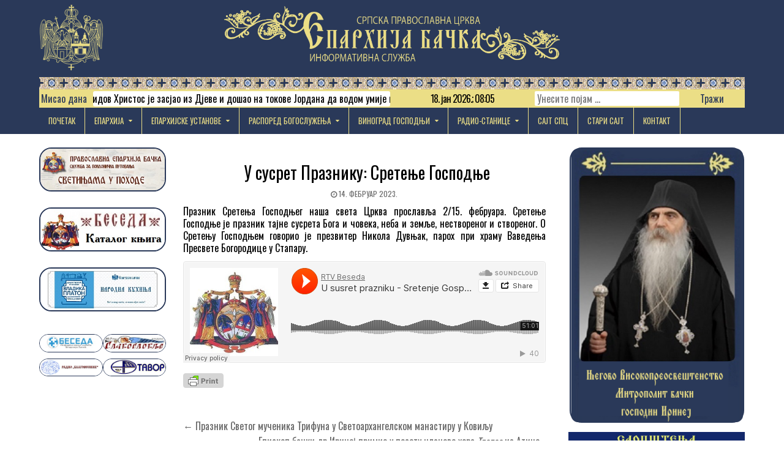

--- FILE ---
content_type: text/html; charset=UTF-8
request_url: https://eparhijabacka.info/2023/02/14/u-susret-prazniku-sretenje-gospodnje-2/
body_size: 19794
content:
<!DOCTYPE html>
<html lang="sr-RS">
<head>
<meta charset="UTF-8">
<meta name="viewport" content="width=device-width, initial-scale=1">
<link rel="profile" href="https://gmpg.org/xfn/11">
<link rel="pingback" href="https://eparhijabacka.info/xmlrpc.php">
<title>У сусрет Празнику: Сретење Господње &#8211; Епархија бачка</title>
<meta name='robots' content='max-image-preview:large' />
	<style>img:is([sizes="auto" i], [sizes^="auto," i]) { contain-intrinsic-size: 3000px 1500px }</style>
	<link rel='dns-prefetch' href='//stats.wp.com' />
<link rel='dns-prefetch' href='//fonts.googleapis.com' />
<link rel='preconnect' href='//c0.wp.com' />
<link rel="alternate" type="application/rss+xml" title="Епархија бачка &raquo; довод" href="https://eparhijabacka.info/feed/" />
<link rel="alternate" type="application/rss+xml" title="Епархија бачка &raquo; довод коментара" href="https://eparhijabacka.info/comments/feed/" />
<link rel="alternate" type="application/rss+xml" title="Епархија бачка &raquo; довод коментара на У сусрет Празнику: Сретење Господње" href="https://eparhijabacka.info/2023/02/14/u-susret-prazniku-sretenje-gospodnje-2/feed/" />
<script type="text/javascript">
/* <![CDATA[ */
window._wpemojiSettings = {"baseUrl":"https:\/\/s.w.org\/images\/core\/emoji\/15.0.3\/72x72\/","ext":".png","svgUrl":"https:\/\/s.w.org\/images\/core\/emoji\/15.0.3\/svg\/","svgExt":".svg","source":{"concatemoji":"https:\/\/eparhijabacka.info\/wp-includes\/js\/wp-emoji-release.min.js?ver=6e40b74ae35730dd5a329210c76adc81"}};
/*! This file is auto-generated */
!function(i,n){var o,s,e;function c(e){try{var t={supportTests:e,timestamp:(new Date).valueOf()};sessionStorage.setItem(o,JSON.stringify(t))}catch(e){}}function p(e,t,n){e.clearRect(0,0,e.canvas.width,e.canvas.height),e.fillText(t,0,0);var t=new Uint32Array(e.getImageData(0,0,e.canvas.width,e.canvas.height).data),r=(e.clearRect(0,0,e.canvas.width,e.canvas.height),e.fillText(n,0,0),new Uint32Array(e.getImageData(0,0,e.canvas.width,e.canvas.height).data));return t.every(function(e,t){return e===r[t]})}function u(e,t,n){switch(t){case"flag":return n(e,"\ud83c\udff3\ufe0f\u200d\u26a7\ufe0f","\ud83c\udff3\ufe0f\u200b\u26a7\ufe0f")?!1:!n(e,"\ud83c\uddfa\ud83c\uddf3","\ud83c\uddfa\u200b\ud83c\uddf3")&&!n(e,"\ud83c\udff4\udb40\udc67\udb40\udc62\udb40\udc65\udb40\udc6e\udb40\udc67\udb40\udc7f","\ud83c\udff4\u200b\udb40\udc67\u200b\udb40\udc62\u200b\udb40\udc65\u200b\udb40\udc6e\u200b\udb40\udc67\u200b\udb40\udc7f");case"emoji":return!n(e,"\ud83d\udc26\u200d\u2b1b","\ud83d\udc26\u200b\u2b1b")}return!1}function f(e,t,n){var r="undefined"!=typeof WorkerGlobalScope&&self instanceof WorkerGlobalScope?new OffscreenCanvas(300,150):i.createElement("canvas"),a=r.getContext("2d",{willReadFrequently:!0}),o=(a.textBaseline="top",a.font="600 32px Arial",{});return e.forEach(function(e){o[e]=t(a,e,n)}),o}function t(e){var t=i.createElement("script");t.src=e,t.defer=!0,i.head.appendChild(t)}"undefined"!=typeof Promise&&(o="wpEmojiSettingsSupports",s=["flag","emoji"],n.supports={everything:!0,everythingExceptFlag:!0},e=new Promise(function(e){i.addEventListener("DOMContentLoaded",e,{once:!0})}),new Promise(function(t){var n=function(){try{var e=JSON.parse(sessionStorage.getItem(o));if("object"==typeof e&&"number"==typeof e.timestamp&&(new Date).valueOf()<e.timestamp+604800&&"object"==typeof e.supportTests)return e.supportTests}catch(e){}return null}();if(!n){if("undefined"!=typeof Worker&&"undefined"!=typeof OffscreenCanvas&&"undefined"!=typeof URL&&URL.createObjectURL&&"undefined"!=typeof Blob)try{var e="postMessage("+f.toString()+"("+[JSON.stringify(s),u.toString(),p.toString()].join(",")+"));",r=new Blob([e],{type:"text/javascript"}),a=new Worker(URL.createObjectURL(r),{name:"wpTestEmojiSupports"});return void(a.onmessage=function(e){c(n=e.data),a.terminate(),t(n)})}catch(e){}c(n=f(s,u,p))}t(n)}).then(function(e){for(var t in e)n.supports[t]=e[t],n.supports.everything=n.supports.everything&&n.supports[t],"flag"!==t&&(n.supports.everythingExceptFlag=n.supports.everythingExceptFlag&&n.supports[t]);n.supports.everythingExceptFlag=n.supports.everythingExceptFlag&&!n.supports.flag,n.DOMReady=!1,n.readyCallback=function(){n.DOMReady=!0}}).then(function(){return e}).then(function(){var e;n.supports.everything||(n.readyCallback(),(e=n.source||{}).concatemoji?t(e.concatemoji):e.wpemoji&&e.twemoji&&(t(e.twemoji),t(e.wpemoji)))}))}((window,document),window._wpemojiSettings);
/* ]]> */
</script>
<style id='wp-emoji-styles-inline-css' type='text/css'>

	img.wp-smiley, img.emoji {
		display: inline !important;
		border: none !important;
		box-shadow: none !important;
		height: 1em !important;
		width: 1em !important;
		margin: 0 0.07em !important;
		vertical-align: -0.1em !important;
		background: none !important;
		padding: 0 !important;
	}
</style>
<link rel='stylesheet' id='wp-block-library-css' href='https://c0.wp.com/c/6.7.4/wp-includes/css/dist/block-library/style.min.css' type='text/css' media='all' />
<link rel='stylesheet' id='mediaelement-css' href='https://c0.wp.com/c/6.7.4/wp-includes/js/mediaelement/mediaelementplayer-legacy.min.css' type='text/css' media='all' />
<link rel='stylesheet' id='wp-mediaelement-css' href='https://c0.wp.com/c/6.7.4/wp-includes/js/mediaelement/wp-mediaelement.min.css' type='text/css' media='all' />
<style id='jetpack-sharing-buttons-style-inline-css' type='text/css'>
.jetpack-sharing-buttons__services-list{display:flex;flex-direction:row;flex-wrap:wrap;gap:0;list-style-type:none;margin:5px;padding:0}.jetpack-sharing-buttons__services-list.has-small-icon-size{font-size:12px}.jetpack-sharing-buttons__services-list.has-normal-icon-size{font-size:16px}.jetpack-sharing-buttons__services-list.has-large-icon-size{font-size:24px}.jetpack-sharing-buttons__services-list.has-huge-icon-size{font-size:36px}@media print{.jetpack-sharing-buttons__services-list{display:none!important}}.editor-styles-wrapper .wp-block-jetpack-sharing-buttons{gap:0;padding-inline-start:0}ul.jetpack-sharing-buttons__services-list.has-background{padding:1.25em 2.375em}
</style>
<style id='classic-theme-styles-inline-css' type='text/css'>
/*! This file is auto-generated */
.wp-block-button__link{color:#fff;background-color:#32373c;border-radius:9999px;box-shadow:none;text-decoration:none;padding:calc(.667em + 2px) calc(1.333em + 2px);font-size:1.125em}.wp-block-file__button{background:#32373c;color:#fff;text-decoration:none}
</style>
<style id='global-styles-inline-css' type='text/css'>
:root{--wp--preset--aspect-ratio--square: 1;--wp--preset--aspect-ratio--4-3: 4/3;--wp--preset--aspect-ratio--3-4: 3/4;--wp--preset--aspect-ratio--3-2: 3/2;--wp--preset--aspect-ratio--2-3: 2/3;--wp--preset--aspect-ratio--16-9: 16/9;--wp--preset--aspect-ratio--9-16: 9/16;--wp--preset--color--black: #000000;--wp--preset--color--cyan-bluish-gray: #abb8c3;--wp--preset--color--white: #ffffff;--wp--preset--color--pale-pink: #f78da7;--wp--preset--color--vivid-red: #cf2e2e;--wp--preset--color--luminous-vivid-orange: #ff6900;--wp--preset--color--luminous-vivid-amber: #fcb900;--wp--preset--color--light-green-cyan: #7bdcb5;--wp--preset--color--vivid-green-cyan: #00d084;--wp--preset--color--pale-cyan-blue: #8ed1fc;--wp--preset--color--vivid-cyan-blue: #0693e3;--wp--preset--color--vivid-purple: #9b51e0;--wp--preset--gradient--vivid-cyan-blue-to-vivid-purple: linear-gradient(135deg,rgba(6,147,227,1) 0%,rgb(155,81,224) 100%);--wp--preset--gradient--light-green-cyan-to-vivid-green-cyan: linear-gradient(135deg,rgb(122,220,180) 0%,rgb(0,208,130) 100%);--wp--preset--gradient--luminous-vivid-amber-to-luminous-vivid-orange: linear-gradient(135deg,rgba(252,185,0,1) 0%,rgba(255,105,0,1) 100%);--wp--preset--gradient--luminous-vivid-orange-to-vivid-red: linear-gradient(135deg,rgba(255,105,0,1) 0%,rgb(207,46,46) 100%);--wp--preset--gradient--very-light-gray-to-cyan-bluish-gray: linear-gradient(135deg,rgb(238,238,238) 0%,rgb(169,184,195) 100%);--wp--preset--gradient--cool-to-warm-spectrum: linear-gradient(135deg,rgb(74,234,220) 0%,rgb(151,120,209) 20%,rgb(207,42,186) 40%,rgb(238,44,130) 60%,rgb(251,105,98) 80%,rgb(254,248,76) 100%);--wp--preset--gradient--blush-light-purple: linear-gradient(135deg,rgb(255,206,236) 0%,rgb(152,150,240) 100%);--wp--preset--gradient--blush-bordeaux: linear-gradient(135deg,rgb(254,205,165) 0%,rgb(254,45,45) 50%,rgb(107,0,62) 100%);--wp--preset--gradient--luminous-dusk: linear-gradient(135deg,rgb(255,203,112) 0%,rgb(199,81,192) 50%,rgb(65,88,208) 100%);--wp--preset--gradient--pale-ocean: linear-gradient(135deg,rgb(255,245,203) 0%,rgb(182,227,212) 50%,rgb(51,167,181) 100%);--wp--preset--gradient--electric-grass: linear-gradient(135deg,rgb(202,248,128) 0%,rgb(113,206,126) 100%);--wp--preset--gradient--midnight: linear-gradient(135deg,rgb(2,3,129) 0%,rgb(40,116,252) 100%);--wp--preset--font-size--small: 13px;--wp--preset--font-size--medium: 20px;--wp--preset--font-size--large: 36px;--wp--preset--font-size--x-large: 42px;--wp--preset--spacing--20: 0.44rem;--wp--preset--spacing--30: 0.67rem;--wp--preset--spacing--40: 1rem;--wp--preset--spacing--50: 1.5rem;--wp--preset--spacing--60: 2.25rem;--wp--preset--spacing--70: 3.38rem;--wp--preset--spacing--80: 5.06rem;--wp--preset--shadow--natural: 6px 6px 9px rgba(0, 0, 0, 0.2);--wp--preset--shadow--deep: 12px 12px 50px rgba(0, 0, 0, 0.4);--wp--preset--shadow--sharp: 6px 6px 0px rgba(0, 0, 0, 0.2);--wp--preset--shadow--outlined: 6px 6px 0px -3px rgba(255, 255, 255, 1), 6px 6px rgba(0, 0, 0, 1);--wp--preset--shadow--crisp: 6px 6px 0px rgba(0, 0, 0, 1);}:where(.is-layout-flex){gap: 0.5em;}:where(.is-layout-grid){gap: 0.5em;}body .is-layout-flex{display: flex;}.is-layout-flex{flex-wrap: wrap;align-items: center;}.is-layout-flex > :is(*, div){margin: 0;}body .is-layout-grid{display: grid;}.is-layout-grid > :is(*, div){margin: 0;}:where(.wp-block-columns.is-layout-flex){gap: 2em;}:where(.wp-block-columns.is-layout-grid){gap: 2em;}:where(.wp-block-post-template.is-layout-flex){gap: 1.25em;}:where(.wp-block-post-template.is-layout-grid){gap: 1.25em;}.has-black-color{color: var(--wp--preset--color--black) !important;}.has-cyan-bluish-gray-color{color: var(--wp--preset--color--cyan-bluish-gray) !important;}.has-white-color{color: var(--wp--preset--color--white) !important;}.has-pale-pink-color{color: var(--wp--preset--color--pale-pink) !important;}.has-vivid-red-color{color: var(--wp--preset--color--vivid-red) !important;}.has-luminous-vivid-orange-color{color: var(--wp--preset--color--luminous-vivid-orange) !important;}.has-luminous-vivid-amber-color{color: var(--wp--preset--color--luminous-vivid-amber) !important;}.has-light-green-cyan-color{color: var(--wp--preset--color--light-green-cyan) !important;}.has-vivid-green-cyan-color{color: var(--wp--preset--color--vivid-green-cyan) !important;}.has-pale-cyan-blue-color{color: var(--wp--preset--color--pale-cyan-blue) !important;}.has-vivid-cyan-blue-color{color: var(--wp--preset--color--vivid-cyan-blue) !important;}.has-vivid-purple-color{color: var(--wp--preset--color--vivid-purple) !important;}.has-black-background-color{background-color: var(--wp--preset--color--black) !important;}.has-cyan-bluish-gray-background-color{background-color: var(--wp--preset--color--cyan-bluish-gray) !important;}.has-white-background-color{background-color: var(--wp--preset--color--white) !important;}.has-pale-pink-background-color{background-color: var(--wp--preset--color--pale-pink) !important;}.has-vivid-red-background-color{background-color: var(--wp--preset--color--vivid-red) !important;}.has-luminous-vivid-orange-background-color{background-color: var(--wp--preset--color--luminous-vivid-orange) !important;}.has-luminous-vivid-amber-background-color{background-color: var(--wp--preset--color--luminous-vivid-amber) !important;}.has-light-green-cyan-background-color{background-color: var(--wp--preset--color--light-green-cyan) !important;}.has-vivid-green-cyan-background-color{background-color: var(--wp--preset--color--vivid-green-cyan) !important;}.has-pale-cyan-blue-background-color{background-color: var(--wp--preset--color--pale-cyan-blue) !important;}.has-vivid-cyan-blue-background-color{background-color: var(--wp--preset--color--vivid-cyan-blue) !important;}.has-vivid-purple-background-color{background-color: var(--wp--preset--color--vivid-purple) !important;}.has-black-border-color{border-color: var(--wp--preset--color--black) !important;}.has-cyan-bluish-gray-border-color{border-color: var(--wp--preset--color--cyan-bluish-gray) !important;}.has-white-border-color{border-color: var(--wp--preset--color--white) !important;}.has-pale-pink-border-color{border-color: var(--wp--preset--color--pale-pink) !important;}.has-vivid-red-border-color{border-color: var(--wp--preset--color--vivid-red) !important;}.has-luminous-vivid-orange-border-color{border-color: var(--wp--preset--color--luminous-vivid-orange) !important;}.has-luminous-vivid-amber-border-color{border-color: var(--wp--preset--color--luminous-vivid-amber) !important;}.has-light-green-cyan-border-color{border-color: var(--wp--preset--color--light-green-cyan) !important;}.has-vivid-green-cyan-border-color{border-color: var(--wp--preset--color--vivid-green-cyan) !important;}.has-pale-cyan-blue-border-color{border-color: var(--wp--preset--color--pale-cyan-blue) !important;}.has-vivid-cyan-blue-border-color{border-color: var(--wp--preset--color--vivid-cyan-blue) !important;}.has-vivid-purple-border-color{border-color: var(--wp--preset--color--vivid-purple) !important;}.has-vivid-cyan-blue-to-vivid-purple-gradient-background{background: var(--wp--preset--gradient--vivid-cyan-blue-to-vivid-purple) !important;}.has-light-green-cyan-to-vivid-green-cyan-gradient-background{background: var(--wp--preset--gradient--light-green-cyan-to-vivid-green-cyan) !important;}.has-luminous-vivid-amber-to-luminous-vivid-orange-gradient-background{background: var(--wp--preset--gradient--luminous-vivid-amber-to-luminous-vivid-orange) !important;}.has-luminous-vivid-orange-to-vivid-red-gradient-background{background: var(--wp--preset--gradient--luminous-vivid-orange-to-vivid-red) !important;}.has-very-light-gray-to-cyan-bluish-gray-gradient-background{background: var(--wp--preset--gradient--very-light-gray-to-cyan-bluish-gray) !important;}.has-cool-to-warm-spectrum-gradient-background{background: var(--wp--preset--gradient--cool-to-warm-spectrum) !important;}.has-blush-light-purple-gradient-background{background: var(--wp--preset--gradient--blush-light-purple) !important;}.has-blush-bordeaux-gradient-background{background: var(--wp--preset--gradient--blush-bordeaux) !important;}.has-luminous-dusk-gradient-background{background: var(--wp--preset--gradient--luminous-dusk) !important;}.has-pale-ocean-gradient-background{background: var(--wp--preset--gradient--pale-ocean) !important;}.has-electric-grass-gradient-background{background: var(--wp--preset--gradient--electric-grass) !important;}.has-midnight-gradient-background{background: var(--wp--preset--gradient--midnight) !important;}.has-small-font-size{font-size: var(--wp--preset--font-size--small) !important;}.has-medium-font-size{font-size: var(--wp--preset--font-size--medium) !important;}.has-large-font-size{font-size: var(--wp--preset--font-size--large) !important;}.has-x-large-font-size{font-size: var(--wp--preset--font-size--x-large) !important;}
:where(.wp-block-post-template.is-layout-flex){gap: 1.25em;}:where(.wp-block-post-template.is-layout-grid){gap: 1.25em;}
:where(.wp-block-columns.is-layout-flex){gap: 2em;}:where(.wp-block-columns.is-layout-grid){gap: 2em;}
:root :where(.wp-block-pullquote){font-size: 1.5em;line-height: 1.6;}
</style>
<link rel='stylesheet' id='wbg-selectize-css' href='https://eparhijabacka.info/wp-content/plugins/wp-books-gallery-premium/assets/css/selectize.bootstrap3.min.css?ver=4.7.7' type='text/css' media='' />
<link rel='stylesheet' id='wbg-font-awesome-css' href='https://eparhijabacka.info/wp-content/plugins/wp-books-gallery-premium/assets/css/fontawesome/css/all.min.css?ver=4.7.7' type='text/css' media='' />
<link rel='stylesheet' id='wbg-front-css' href='https://eparhijabacka.info/wp-content/plugins/wp-books-gallery-premium/assets/css/wbg-front.css?ver=4.7.7' type='text/css' media='' />
<link rel='stylesheet' id='pj-news-ticker-css' href='https://eparhijabacka.info/wp-content/plugins/pj-news-ticker/public/css/pj-news-ticker.css?ver=1.9.8' type='text/css' media='all' />
<link rel='stylesheet' id='sp-news-public-css' href='https://eparhijabacka.info/wp-content/plugins/sp-news-and-widget/assets/css/wpnw-public.css?ver=5.0.6' type='text/css' media='all' />
<link rel='stylesheet' id='slick-css' href='https://eparhijabacka.info/wp-content/plugins/widget-post-slider/assets/css/slick.css?ver=all' type='text/css' media='all' />
<link rel='stylesheet' id='font-awesome-css-css' href='https://eparhijabacka.info/wp-content/plugins/widget-post-slider/assets/css/font-awesome.min.css?ver=all' type='text/css' media='all' />
<link rel='stylesheet' id='widget-post-slider-style-css' href='https://eparhijabacka.info/wp-content/plugins/widget-post-slider/assets/css/style.css?ver=all' type='text/css' media='all' />
<link rel='stylesheet' id='freshwp-maincss-css' href='https://eparhijabacka.info/wp-content/themes/freshwp-child/style.css' type='text/css' media='all' />
<link rel='stylesheet' id='font-awesome-css' href='https://eparhijabacka.info/wp-content/themes/freshwp-child/assets/css/font-awesome.min.css' type='text/css' media='all' />
<link rel='stylesheet' id='freshwp-webfont-css' href='//fonts.googleapis.com/css?family=Playfair+Display:400,400i,700,700i|Domine:400,700|Oswald:400,700|Poppins:400,700' type='text/css' media='all' />
<link rel='stylesheet' id='dflip-style-css' href='https://eparhijabacka.info/wp-content/plugins/3d-flipbook-dflip-lite/assets/css/dflip.min.css?ver=2.4.20' type='text/css' media='all' />
<script type="text/javascript" src="https://eparhijabacka.info/wp-content/plugins/shortcode-for-current-date/dist/script.js?ver=6e40b74ae35730dd5a329210c76adc81" id="shortcode-for-current-date-script-js"></script>
<script type="text/javascript" src="https://c0.wp.com/c/6.7.4/wp-includes/js/jquery/jquery.min.js" id="jquery-core-js"></script>
<script type="text/javascript" src="https://c0.wp.com/c/6.7.4/wp-includes/js/jquery/jquery-migrate.min.js" id="jquery-migrate-js"></script>
<script type="text/javascript" src="https://eparhijabacka.info/wp-content/plugins/flowpaper-lite-pdf-flipbook/assets/lity/lity.min.js" id="lity-js-js"></script>
<script type="text/javascript" id="3d-flip-book-client-locale-loader-js-extra">
/* <![CDATA[ */
var FB3D_CLIENT_LOCALE = {"ajaxurl":"https:\/\/eparhijabacka.info\/wp-admin\/admin-ajax.php","dictionary":{"Table of contents":"Table of contents","Close":"Close","Bookmarks":"Bookmarks","Thumbnails":"Thumbnails","Search":"Search","Share":"Share","Facebook":"Facebook","Twitter":"Twitter","Email":"Email","Play":"Play","Previous page":"Previous page","Next page":"Next page","Zoom in":"Zoom in","Zoom out":"Zoom out","Fit view":"Fit view","Auto play":"Auto play","Full screen":"Full screen","More":"More","Smart pan":"Smart pan","Single page":"Single page","Sounds":"Sounds","Stats":"Stats","Print":"Print","Download":"Download","Goto first page":"Goto first page","Goto last page":"Goto last page"},"images":"https:\/\/eparhijabacka.info\/wp-content\/plugins\/interactive-3d-flipbook-powered-physics-engine\/assets\/images\/","jsData":{"urls":[],"posts":{"ids_mis":[],"ids":[]},"pages":[],"firstPages":[],"bookCtrlProps":[],"bookTemplates":[]},"key":"3d-flip-book","pdfJS":{"pdfJsLib":"https:\/\/eparhijabacka.info\/wp-content\/plugins\/interactive-3d-flipbook-powered-physics-engine\/assets\/js\/pdf.min.js?ver=4.3.136","pdfJsWorker":"https:\/\/eparhijabacka.info\/wp-content\/plugins\/interactive-3d-flipbook-powered-physics-engine\/assets\/js\/pdf.worker.js?ver=4.3.136","stablePdfJsLib":"https:\/\/eparhijabacka.info\/wp-content\/plugins\/interactive-3d-flipbook-powered-physics-engine\/assets\/js\/stable\/pdf.min.js?ver=2.5.207","stablePdfJsWorker":"https:\/\/eparhijabacka.info\/wp-content\/plugins\/interactive-3d-flipbook-powered-physics-engine\/assets\/js\/stable\/pdf.worker.js?ver=2.5.207","pdfJsCMapUrl":"https:\/\/eparhijabacka.info\/wp-content\/plugins\/interactive-3d-flipbook-powered-physics-engine\/assets\/cmaps\/"},"cacheurl":"https:\/\/eparhijabacka.info\/wp-content\/uploads\/3d-flip-book\/cache\/","pluginsurl":"https:\/\/eparhijabacka.info\/wp-content\/plugins\/","pluginurl":"https:\/\/eparhijabacka.info\/wp-content\/plugins\/interactive-3d-flipbook-powered-physics-engine\/","thumbnailSize":{"width":"150","height":"150"},"version":"1.16.17"};
/* ]]> */
</script>
<script type="text/javascript" src="https://eparhijabacka.info/wp-content/plugins/interactive-3d-flipbook-powered-physics-engine/assets/js/client-locale-loader.js?ver=1.16.17" id="3d-flip-book-client-locale-loader-js" async="async" data-wp-strategy="async"></script>
<script type="text/javascript" src="https://eparhijabacka.info/wp-content/plugins/pj-news-ticker/public/js/pj-news-ticker.js?ver=1.9.8" id="pj-news-ticker-js"></script>
<!--[if lt IE 9]>
<script type="text/javascript" src="https://eparhijabacka.info/wp-content/themes/freshwp-child/assets/js/html5shiv.min.js" id="html5shiv-js"></script>
<![endif]-->
<!--[if lt IE 9]>
<script type="text/javascript" src="https://eparhijabacka.info/wp-content/themes/freshwp-child/assets/js/respond.min.js" id="respond-js"></script>
<![endif]-->
<link rel="https://api.w.org/" href="https://eparhijabacka.info/wp-json/" /><link rel="alternate" title="JSON" type="application/json" href="https://eparhijabacka.info/wp-json/wp/v2/posts/66054" /><link rel="EditURI" type="application/rsd+xml" title="RSD" href="https://eparhijabacka.info/xmlrpc.php?rsd" />
<link rel="canonical" href="https://eparhijabacka.info/2023/02/14/u-susret-prazniku-sretenje-gospodnje-2/" />
<link rel="alternate" title="oEmbed (JSON)" type="application/json+oembed" href="https://eparhijabacka.info/wp-json/oembed/1.0/embed?url=https%3A%2F%2Feparhijabacka.info%2F2023%2F02%2F14%2Fu-susret-prazniku-sretenje-gospodnje-2%2F" />
<link rel="alternate" title="oEmbed (XML)" type="text/xml+oembed" href="https://eparhijabacka.info/wp-json/oembed/1.0/embed?url=https%3A%2F%2Feparhijabacka.info%2F2023%2F02%2F14%2Fu-susret-prazniku-sretenje-gospodnje-2%2F&#038;format=xml" />
	<link rel="preconnect" href="https://fonts.googleapis.com">
	<link rel="preconnect" href="https://fonts.gstatic.com">
	<link href='https://fonts.googleapis.com/css2?display=swap&family=Roboto+Condensed:wght@400;700' rel='stylesheet'>        <style type="text/css" id="pf-main-css">
            
				@media screen {
					.printfriendly {
						z-index: 1000; display: flex; margin: 0px 0px 0px 0px
					}
					.printfriendly a, .printfriendly a:link, .printfriendly a:visited, .printfriendly a:hover, .printfriendly a:active {
						font-weight: 600;
						cursor: pointer;
						text-decoration: none;
						border: none;
						-webkit-box-shadow: none;
						-moz-box-shadow: none;
						box-shadow: none;
						outline:none;
						font-size: 14px !important;
						color: #00f210 !important;
					}
					.printfriendly.pf-alignleft {
						justify-content: start;
					}
					.printfriendly.pf-alignright {
						justify-content: end;
					}
					.printfriendly.pf-aligncenter {
						justify-content: center;
						
					}
				}

				.pf-button-img {
					border: none;
					-webkit-box-shadow: none;
					-moz-box-shadow: none;
					box-shadow: none;
					padding: 0;
					margin: 0;
					display: inline;
					vertical-align: middle;
				}

				img.pf-button-img + .pf-button-text {
					margin-left: 6px;
				}

				@media print {
					.printfriendly {
						display: none;
					}
				}
				        </style>

            
        <style type="text/css" id="pf-excerpt-styles">
          .pf-button.pf-button-excerpt {
              display: none;
           }
        </style>

            	<style>img#wpstats{display:none}</style>
		    <style type="text/css">
        </style>
    
        <script
                type="text/javascript">var ajaxurl = 'https://eparhijabacka.info/wp-admin/admin-ajax.php';</script>
            <style type="text/css">
            .freshwp-site-title, .freshwp-site-description {position: absolute;clip: rect(1px, 1px, 1px, 1px);}
        </style>
    <style type="text/css" id="custom-background-css">
body.custom-background { background-color: #ffffff; }
</style>
	
<!-- Jetpack Open Graph Tags -->
<meta property="og:type" content="article" />
<meta property="og:title" content="У сусрет Празнику: Сретење Господње" />
<meta property="og:url" content="https://eparhijabacka.info/2023/02/14/u-susret-prazniku-sretenje-gospodnje-2/" />
<meta property="og:description" content="Празник Сретења Господњег наша света Црква прославља 2/15. фебруара. Сретење Господње је празник тајне сусрета Бога и човека, неба и земље, нествореног и створеног. О Сретењу Господњем говорио је п…" />
<meta property="article:published_time" content="2023-02-14T12:49:51+00:00" />
<meta property="article:modified_time" content="2023-02-14T13:01:21+00:00" />
<meta property="og:site_name" content="Епархија бачка" />
<meta property="og:image" content="https://eparhijabacka.info/wp-content/uploads/2022/01/ProtinGrbCBFI-e1641237931684.png" />
<meta property="og:image:width" content="476" />
<meta property="og:image:height" content="512" />
<meta property="og:image:alt" content="" />
<meta property="og:locale" content="sr_RS" />
<meta name="twitter:text:title" content="У сусрет Празнику: Сретење Господње" />
<meta name="twitter:image" content="https://eparhijabacka.info/wp-content/uploads/2022/01/ProtinGrbCBFI-e1641237931684.png" />
<meta name="twitter:card" content="summary" />

<!-- End Jetpack Open Graph Tags -->
<link rel="icon" href="https://eparhijabacka.info/wp-content/uploads/2022/01/ProtinGrbCBFI-100x100.png" sizes="32x32" />
<link rel="icon" href="https://eparhijabacka.info/wp-content/uploads/2022/01/ProtinGrbCBFI-230x230.png" sizes="192x192" />
<link rel="apple-touch-icon" href="https://eparhijabacka.info/wp-content/uploads/2022/01/ProtinGrbCBFI-230x230.png" />
<meta name="msapplication-TileImage" content="https://eparhijabacka.info/wp-content/uploads/2022/01/ProtinGrbCBFI-e1641237931684.png" />
	<style id="egf-frontend-styles" type="text/css">
		p {color: #000000;font-family: 'Roboto Condensed', sans-serif;font-size: 16px;font-style: normal;font-weight: 400;letter-spacing: -1px;line-height: 1.3;} h1 {color: #000000;font-family: 'Roboto Condensed', sans-serif;font-size: 10px;font-style: normal;font-weight: 700;} h3 {color: #000000;font-family: 'Roboto Condensed', sans-serif;font-size: 20px;font-style: normal;font-weight: 700;line-height: 1.1;} h2 {color: #000000;font-family: 'Roboto Condensed', sans-serif;font-size: 16px;font-style: normal;font-weight: 700;line-height: 1.2;} h4 {color: #000000;font-family: 'Roboto Condensed', sans-serif;font-size: 20px;font-style: normal;font-weight: 700;line-height: 1.1;} h5 {font-family: 'Roboto Condensed', sans-serif;font-style: normal;font-weight: 700;} h6 {color: #000000;font-family: 'Roboto Condensed', sans-serif;font-size: 20px;font-style: normal;font-weight: 700;line-height: 1.1;} 	</style>
		<!-- Fonts Plugin CSS - https://fontsplugin.com/ -->
	<style>
			</style>
	<!-- Fonts Plugin CSS -->
	
</head>

<body data-rsssl=1 class="post-template-default single single-post postid-66054 single-format-standard custom-background wp-custom-logo freshwp-group-blog" id="freshwp-site-body" itemscope="itemscope" itemtype="http://schema.org/WebPage">

<div class='freshwp-wrapper'>


<div class='freshwp-header-outer-container'>
<div class='freshwp-container'>
<div class="freshwp-header-container" id="freshwp-header" itemscope="itemscope" itemtype="http://schema.org/WPHeader" role="banner">
<div class="clearfix" id="freshwp-head-content">

<div class="freshwp-header-image clearfix">
<a href="https://eparhijabacka.info/" rel="home" class="freshwp-header-img-link">
    <img src="https://eparhijabacka.info/wp-content/uploads/2022/03/protin-grb-zlatnaNovi.png" width="236" height="250" alt="" class="freshwp-header-img"/>
</a>
</div>

<div class="freshwp-header-inside clearfix">
<div id="freshwp-logo">
    <div class="site-branding">
    <a href="https://eparhijabacka.info/" rel="home" class="freshwp-logo-image-link">
        <img src="https://eparhijabacka.info/wp-content/uploads/2022/03/Header-text-1024x196-1.png" alt="" class="freshwp-logo-image"/>
    </a>
    </div>
</div><!--/#freshwp-logo -->

<div id="freshwp-header-banner">
<div id="text-17" class="freshwp-header-widget widget widget_text">			<div class="textwidget"><div class="pjnt-border" style="font-family: Oswald, sans-serif; background-color: #ebde86; border-color: #ebde86;"><div class="pjnt-label" style="color: #2a3959; font-size: 100%;">Mисао дана</div><div class="pjnt-box" style="background-color: #ffffff;"><div class="pjnt-content" data-gap="false" data-speed="50" style="font-size: 100%;"><span class="pjnt-item">„Као цвет Давидов Христос је засјао из Дјеве и дошао на токове Јордана да водом умије грехе праоца, зато се радуј Адаме и весели се Ево, нека се и небо радује, а ми народе рецимо: благословен си, Боже наш Који долазиш, слава Теби (Из службе претпразништва Богојављења).</span></div></div></div>
</div>
		</div><div id="block-19" class="freshwp-header-widget widget widget_block"><p>18. јан 2026.; 08:05</p>
</div><div id="search-2" class="freshwp-header-widget widget widget_search">
<form role="search" method="get" class="freshwp-search-form" action="https://eparhijabacka.info/">
<label>
    <span class="screen-reader-text">Search for:</span>
    <input type="search" class="freshwp-search-field" placeholder="Унесите појам &hellip;" value="" name="s" />
</label>
<input type="submit" class="freshwp-search-submit" value="Тражи" />
</form></div></div><freshwp-header-banner >
</div>

</div><!--/#freshwp-head-content -->
</div><!--/#freshwp-header -->
</div>
</div>


<div class='freshwp-menu-outer-container'>
<div class='freshwp-container'>
<nav class="freshwp-nav-primary" id="freshwp-primary-navigation" itemscope="itemscope" itemtype="http://schema.org/SiteNavigationElement" role="navigation">
<div class="menu-menu-1-container"><ul id="menu-primary-navigation" class="menu freshwp-nav-menu menu-primary"><li id="menu-item-17" class="menu-item menu-item-type-custom menu-item-object-custom menu-item-home menu-item-17"><a href="https://eparhijabacka.info/">Почетак</a></li>
<li id="menu-item-432" class="menu-item menu-item-type-post_type menu-item-object-page menu-item-has-children menu-item-432"><a href="https://eparhijabacka.info/eparhija/">ЕПАРХИЈА</a>
<ul class="sub-menu">
	<li id="menu-item-420" class="menu-item menu-item-type-post_type menu-item-object-page menu-item-has-children menu-item-420"><a href="https://eparhijabacka.info/njegovo-preosvestenstvo-episkop-novosadski-i-backi-somborski-i-segedinski-gospodin-dr-irinej/">ЕПИСКОП</a>
	<ul class="sub-menu">
		<li id="menu-item-12959" class="menu-item menu-item-type-taxonomy menu-item-object-category menu-item-12959"><a href="https://eparhijabacka.info/category/sematizam/episkop/">ВЕСТИ</a></li>
		<li id="menu-item-426" class="menu-item menu-item-type-post_type menu-item-object-page menu-item-426"><a href="https://eparhijabacka.info/vikarni-episkop/">ВИКАРНИ ЕПИСКОП</a></li>
	</ul>
</li>
	<li id="menu-item-7266" class="menu-item menu-item-type-post_type menu-item-object-page menu-item-has-children menu-item-7266"><a href="https://eparhijabacka.info/sematizam/">ШЕМАТИЗАМ</a>
	<ul class="sub-menu">
		<li id="menu-item-7267" class="menu-item menu-item-type-post_type menu-item-object-page menu-item-has-children menu-item-7267"><a href="https://eparhijabacka.info/arhijerejska-namesnistva/">АРХИЈЕРЕЈСКА НАМЕСНИШТВА</a>
		<ul class="sub-menu">
			<li id="menu-item-7273" class="menu-item menu-item-type-post_type menu-item-object-page menu-item-7273"><a href="https://eparhijabacka.info/backopalanacko/">БАЧКОПАЛАНАЧКО</a></li>
			<li id="menu-item-7272" class="menu-item menu-item-type-post_type menu-item-object-page menu-item-7272"><a href="https://eparhijabacka.info/becejsko/">БЕЧЕЈСКО</a></li>
			<li id="menu-item-7271" class="menu-item menu-item-type-post_type menu-item-object-page menu-item-has-children menu-item-7271"><a href="https://eparhijabacka.info/zabaljsko/">ЖАБАЉСКО</a>
			<ul class="sub-menu">
				<li id="menu-item-7270" class="menu-item menu-item-type-post_type menu-item-object-page menu-item-has-children menu-item-7270"><a href="https://eparhijabacka.info/crkvene-opstine-zabaljskog-namesnistva/">ЦРКВЕНЕ ОПШТИНЕ</a>
				<ul class="sub-menu">
					<li id="menu-item-7269" class="menu-item menu-item-type-post_type menu-item-object-page menu-item-has-children menu-item-7269"><a href="https://eparhijabacka.info/curug/">ЧУРУГ</a>
					<ul class="sub-menu">
						<li id="menu-item-7274" class="menu-item menu-item-type-taxonomy menu-item-object-news-category menu-item-7274"><a href="https://eparhijabacka.info/news-category/aktivnosti-co-curug/">АКТИВНОСТИ</a></li>
					</ul>
</li>
				</ul>
</li>
			</ul>
</li>
		</ul>
</li>
	</ul>
</li>
</ul>
</li>
<li id="menu-item-149" class="menu-item menu-item-type-taxonomy menu-item-object-category menu-item-has-children menu-item-149"><a href="https://eparhijabacka.info/category/eparhijske-ustanove/">EПАРХИЈСКЕ УСТАНОВЕ</a>
<ul class="sub-menu">
	<li id="menu-item-9818" class="menu-item menu-item-type-post_type menu-item-object-page menu-item-has-children menu-item-9818"><a href="https://eparhijabacka.info/knjizara-beseda/">ИЗДАВАЧКА УСТАНОВА БЕСЕДА</a>
	<ul class="sub-menu">
		<li id="menu-item-6161" class="menu-item menu-item-type-taxonomy menu-item-object-category menu-item-6161"><a href="https://eparhijabacka.info/category/eparhijske-ustanove/knjizara-beseda/predstavljanje-knjiga/">ПРЕДСТАВЉАЊЕ КЊИГА</a></li>
	</ul>
</li>
	<li id="menu-item-90459" class="menu-item menu-item-type-post_type menu-item-object-news menu-item-has-children menu-item-90459"><a href="https://eparhijabacka.info/news/10072/">СВЕТИЊАМА У ПОХОДЕ</a>
	<ul class="sub-menu">
		<li id="menu-item-2949" class="menu-item menu-item-type-taxonomy menu-item-object-category menu-item-2949"><a href="https://eparhijabacka.info/category/eparhijske-ustanove/svetinjama-u-pohode/novosti/">ПУТОПИСИ</a></li>
		<li id="menu-item-2953" class="menu-item menu-item-type-post_type menu-item-object-page menu-item-2953"><a href="https://eparhijabacka.info/o-nama-2/">КОНТАКТ</a></li>
	</ul>
</li>
	<li id="menu-item-105266" class="menu-item menu-item-type-custom menu-item-object-custom menu-item-has-children menu-item-105266"><a href="https://eparhijabacka.info/verska-nastava-pravoslavni-katihizis/">КАТИХЕТСКИ ОДБОР ЕПАРХИЈЕ БАЧКЕ</a>
	<ul class="sub-menu">
		<li id="menu-item-12966" class="menu-item menu-item-type-taxonomy menu-item-object-category menu-item-12966"><a href="https://eparhijabacka.info/category/eparhijske-ustanove/katihetski-odbor-eparhije-backe/">НОВОСТИ</a></li>
		<li id="menu-item-47078" class="menu-item menu-item-type-taxonomy menu-item-object-news-category menu-item-47078"><a href="https://eparhijabacka.info/news-category/vesti-katihetski/">ВЕСТИ</a></li>
	</ul>
</li>
	<li id="menu-item-9806" class="menu-item menu-item-type-post_type menu-item-object-page menu-item-has-children menu-item-9806"><a href="https://eparhijabacka.info/du-platon-atanackovic/">ДОБРОТВОРНА УСТАНОВА „ВЛАДИКА ПЛАТОН АТАНАЦКОВИЋˮ</a>
	<ul class="sub-menu">
		<li id="menu-item-151" class="menu-item menu-item-type-taxonomy menu-item-object-category menu-item-151"><a href="https://eparhijabacka.info/category/eparhijske-ustanove/dobrotvorna-ustanova-platon-atatanackovic/">АКТУЕЛНО</a></li>
	</ul>
</li>
	<li id="menu-item-9814" class="menu-item menu-item-type-post_type menu-item-object-page menu-item-has-children menu-item-9814"><a href="https://eparhijabacka.info/zemlja-zivih/">ЗЕМЉА ЖИВИХ</a>
	<ul class="sub-menu">
		<li id="menu-item-152" class="menu-item menu-item-type-taxonomy menu-item-object-category menu-item-152"><a href="https://eparhijabacka.info/category/eparhijske-ustanove/zemlja-zivih/">НОВОСТИ &#8211; ЗЕМЉА ЖИВИХ</a></li>
	</ul>
</li>
	<li id="menu-item-2822" class="menu-item menu-item-type-post_type menu-item-object-page menu-item-has-children menu-item-2822"><a href="https://eparhijabacka.info/skola-pojanja/">ШКОЛА ПОЈАЊА</a>
	<ul class="sub-menu">
		<li id="menu-item-2823" class="menu-item menu-item-type-taxonomy menu-item-object-category menu-item-2823"><a href="https://eparhijabacka.info/category/eparhijske-ustanove/skola-pojanja-sveti-jovan-damaskin/">НОВОСТИ</a></li>
	</ul>
</li>
</ul>
</li>
<li id="menu-item-3558" class="menu-item menu-item-type-post_type menu-item-object-page menu-item-has-children menu-item-3558"><a href="https://eparhijabacka.info/raspored-bogosluzenja/">РАСПОРЕД БОГОСЛУЖЕЊА</a>
<ul class="sub-menu">
	<li id="menu-item-3561" class="menu-item menu-item-type-post_type menu-item-object-page menu-item-has-children menu-item-3561"><a href="https://eparhijabacka.info/raspored-bogosluzenja/manstiri/">МАНАСТИРИ</a>
	<ul class="sub-menu">
		<li id="menu-item-3143" class="menu-item menu-item-type-post_type menu-item-object-page menu-item-3143"><a href="https://eparhijabacka.info/raspored-bogosluzenja/manstiri/maastri-kovilj/">МАНАСТИР КОВИЉ</a></li>
		<li id="menu-item-3146" class="menu-item menu-item-type-post_type menu-item-object-page menu-item-3146"><a href="https://eparhijabacka.info/raspored-bogosluzenja/manstiri/manastir-u-kacu/">МАНАСТИР У КАЋУ</a></li>
		<li id="menu-item-3149" class="menu-item menu-item-type-post_type menu-item-object-page menu-item-3149"><a href="https://eparhijabacka.info/raspored-bogosluzenja/manstiri/manastir-bodjani/">МАНАСТИР БОЂАНИ</a></li>
	</ul>
</li>
	<li id="menu-item-3067" class="menu-item menu-item-type-post_type menu-item-object-page menu-item-3067"><a href="https://eparhijabacka.info/raspored-bogosluzenja/backa-palanka/">АРХИЈЕРЕЈСКО НАМЕСНИШТВО БАЧКОПАЛАНАЧКО</a></li>
	<li id="menu-item-3073" class="menu-item menu-item-type-post_type menu-item-object-page menu-item-3073"><a href="https://eparhijabacka.info/raspored-bogosluzenja/becej/">АРХИЈЕРЕЈСКО НАМЕСНИШТВО БЕЧЕЈСКО</a></li>
	<li id="menu-item-3959" class="menu-item menu-item-type-post_type menu-item-object-page menu-item-3959"><a href="https://eparhijabacka.info/raspored-bogosluzenja/vrbas/">АРХИЈЕРЕЈСКО НАМЕСНИШТВО КУЛСКО</a></li>
	<li id="menu-item-3015" class="menu-item menu-item-type-post_type menu-item-object-page menu-item-3015"><a href="https://eparhijabacka.info/raspored-bogosluzenja/zabalj/">АРХИЈЕРЕЈСКО НАМЕСНИШТВО ЖАБАЉСКО</a></li>
	<li id="menu-item-3504" class="menu-item menu-item-type-post_type menu-item-object-page menu-item-3504"><a href="https://eparhijabacka.info/raspored-bogosluzenja/novi-sad-prvo/">АРХИЈЕРЕЈСКО НАМЕСНИШТВО НОВОСАДСКО ПРВО</a></li>
	<li id="menu-item-3565" class="menu-item menu-item-type-post_type menu-item-object-page menu-item-3565"><a href="https://eparhijabacka.info/raspored-bogosluzenja/novi-sad-drugo/">АРХИЈЕРЕСКО НАМЕСНИШТВО НОВОСАДСКО ДРУГО</a></li>
	<li id="menu-item-3021" class="menu-item menu-item-type-post_type menu-item-object-page menu-item-3021"><a href="https://eparhijabacka.info/raspored-bogosluzenja/sobor/">АРХИЈЕРЕЈСКО НАМЕСНИШТВО СОМБОРСКО</a></li>
	<li id="menu-item-3958" class="menu-item menu-item-type-post_type menu-item-object-page menu-item-3958"><a href="https://eparhijabacka.info/subotica/">АРХИЈЕРЕЈСКО НАМЕСНИШТВО СУБОТИЧКО</a></li>
</ul>
</li>
<li id="menu-item-2777" class="menu-item menu-item-type-post_type menu-item-object-page menu-item-has-children menu-item-2777"><a href="https://eparhijabacka.info/vinograd-gospodnji/">ВИНОГРАД ГОСПОДЊИ</a>
<ul class="sub-menu">
	<li id="menu-item-2778" class="menu-item menu-item-type-taxonomy menu-item-object-news-category menu-item-has-children menu-item-2778"><a href="https://eparhijabacka.info/news-category/arhiva-vinograd-gospodnji/">АРХИВА</a>
	<ul class="sub-menu">
		<li id="menu-item-115100" class="menu-item menu-item-type-taxonomy menu-item-object-news-category menu-item-115100"><a href="https://eparhijabacka.info/news-category/2025-godina/">2025. година</a></li>
		<li id="menu-item-100805" class="menu-item menu-item-type-taxonomy menu-item-object-news-category menu-item-100805"><a href="https://eparhijabacka.info/news-category/2024-godina/">2024. година</a></li>
		<li id="menu-item-65757" class="menu-item menu-item-type-taxonomy menu-item-object-news-category menu-item-65757"><a href="https://eparhijabacka.info/news-category/2023-godina/">2023. година</a></li>
		<li id="menu-item-52110" class="menu-item menu-item-type-taxonomy menu-item-object-news-category menu-item-52110"><a href="https://eparhijabacka.info/news-category/2022-godina/">2022. година</a></li>
		<li id="menu-item-27951" class="menu-item menu-item-type-taxonomy menu-item-object-news-category menu-item-27951"><a href="https://eparhijabacka.info/news-category/2021-godina/">2021. година</a></li>
		<li id="menu-item-14759" class="menu-item menu-item-type-taxonomy menu-item-object-news-category menu-item-14759"><a href="https://eparhijabacka.info/news-category/2020-godina/">2020. година</a></li>
		<li id="menu-item-9271" class="menu-item menu-item-type-taxonomy menu-item-object-news-category menu-item-9271"><a href="https://eparhijabacka.info/news-category/2019-godina/">2019. година</a></li>
		<li id="menu-item-9263" class="menu-item menu-item-type-taxonomy menu-item-object-news-category menu-item-9263"><a href="https://eparhijabacka.info/news-category/2018-godina/">2018. година</a></li>
		<li id="menu-item-9053" class="menu-item menu-item-type-taxonomy menu-item-object-news-category menu-item-9053"><a href="https://eparhijabacka.info/news-category/2017-godina/">2017. година</a></li>
		<li id="menu-item-8981" class="menu-item menu-item-type-taxonomy menu-item-object-news-category menu-item-8981"><a href="https://eparhijabacka.info/news-category/2016-godina/">2016 година</a></li>
	</ul>
</li>
</ul>
</li>
<li id="menu-item-27" class="menu-item menu-item-type-taxonomy menu-item-object-category current-post-ancestor menu-item-has-children menu-item-27"><a href="https://eparhijabacka.info/category/radio-stanice/">РАДИО-СТАНИЦЕ</a>
<ul class="sub-menu">
	<li id="menu-item-1230" class="menu-item menu-item-type-post_type menu-item-object-page menu-item-has-children menu-item-1230"><a href="https://eparhijabacka.info/radio-stanice/">РАДИО-СТАНИЦЕ</a>
	<ul class="sub-menu">
		<li id="menu-item-48173" class="menu-item menu-item-type-taxonomy menu-item-object-news-category menu-item-48173"><a href="https://eparhijabacka.info/news-category/vesti-njus/">ВЕСТИ</a></li>
	</ul>
</li>
	<li id="menu-item-28" class="menu-item menu-item-type-taxonomy menu-item-object-category current-post-ancestor menu-item-has-children menu-item-28"><a href="https://eparhijabacka.info/category/radio-stanice/radio-beseda/">БЕСЕДА</a>
	<ul class="sub-menu">
		<li id="menu-item-3829" class="menu-item menu-item-type-post_type menu-item-object-page menu-item-has-children menu-item-3829"><a href="https://eparhijabacka.info/arhiva-emisija/">АРХИВА ЕМИСИЈА</a>
		<ul class="sub-menu">
			<li id="menu-item-3831" class="menu-item menu-item-type-post_type menu-item-object-page menu-item-3831"><a href="https://eparhijabacka.info/arhiva-100-godina-od-prisajedinjenja/">Архива (100 година од Присаједињења)</a></li>
			<li id="menu-item-3830" class="menu-item menu-item-type-post_type menu-item-object-page menu-item-3830"><a href="https://eparhijabacka.info/arhiva-osmi-dan/">Архива (Осми дан)</a></li>
			<li id="menu-item-3832" class="menu-item menu-item-type-post_type menu-item-object-page menu-item-3832"><a href="https://eparhijabacka.info/arhiva-svedocanstva-o-velikom-ratu/">Архива (Сведочанства о Великом рату)</a></li>
			<li id="menu-item-3833" class="menu-item menu-item-type-post_type menu-item-object-page menu-item-3833"><a href="https://eparhijabacka.info/arhiva-kvo-vadis-srbijo/">Архива (Кво вадис Србијо)</a></li>
			<li id="menu-item-3834" class="menu-item menu-item-type-post_type menu-item-object-page menu-item-3834"><a href="https://eparhijabacka.info/arhiva-inkluzivni-kutak/">Архива (Инклузивни кутак)</a></li>
			<li id="menu-item-3835" class="menu-item menu-item-type-post_type menu-item-object-page menu-item-3835"><a href="https://eparhijabacka.info/arhiva-ranko-pospanko/">Архива (Ранко поспанко)</a></li>
			<li id="menu-item-3836" class="menu-item menu-item-type-post_type menu-item-object-page menu-item-3836"><a href="https://eparhijabacka.info/arhiva-vodic-kroz-recnik-pravoslavne-teologije/">Архива (Водич кроз речник православне теологије)</a></li>
			<li id="menu-item-2274" class="menu-item menu-item-type-taxonomy menu-item-object-category current-post-ancestor current-menu-parent current-post-parent menu-item-2274"><a href="https://eparhijabacka.info/category/radio-stanice/radio-beseda/odlozeno-slusanje/u-susret-prazniku/">Архива (У сусрет празнику)</a></li>
			<li id="menu-item-3838" class="menu-item menu-item-type-post_type menu-item-object-page menu-item-3838"><a href="https://eparhijabacka.info/arhiva-izaberi-veronauku/">Архива (Изабери веронауку)</a></li>
			<li id="menu-item-3839" class="menu-item menu-item-type-post_type menu-item-object-page menu-item-3839"><a href="https://eparhijabacka.info/arhiva-lekar-duse/">Архива (Лекар душе)</a></li>
			<li id="menu-item-3840" class="menu-item menu-item-type-post_type menu-item-object-page menu-item-3840"><a href="https://eparhijabacka.info/arhiva-bogosluzbene-osobenosti-velikih-praznika/">Архива (Богослужбене особености великих празника)</a></li>
			<li id="menu-item-3841" class="menu-item menu-item-type-post_type menu-item-object-page menu-item-3841"><a href="https://eparhijabacka.info/arhiva-svetotajinsko-bogoslovlje/">Архива (Светотајинско богословље)</a></li>
			<li id="menu-item-3842" class="menu-item menu-item-type-post_type menu-item-object-page menu-item-3842"><a href="https://eparhijabacka.info/arhiva-ristreto-2/">Архива (Ристрето)</a></li>
			<li id="menu-item-3843" class="menu-item menu-item-type-post_type menu-item-object-page menu-item-3843"><a href="https://eparhijabacka.info/arhiva-sazvucja/">Архива (Сазвучја )</a></li>
			<li id="menu-item-3844" class="menu-item menu-item-type-post_type menu-item-object-page menu-item-3844"><a href="https://eparhijabacka.info/arhiva-adadjo/">Архива (Адађо)</a></li>
			<li id="menu-item-3845" class="menu-item menu-item-type-post_type menu-item-object-page menu-item-3845"><a href="https://eparhijabacka.info/arhiva-aktuelno-u-hriscanskom-svetu/">Архива (Актуелно у хришћанском свету)</a></li>
			<li id="menu-item-3847" class="menu-item menu-item-type-post_type menu-item-object-page menu-item-3847"><a href="https://eparhijabacka.info/arhiva-zene-srpskih-vladara/">Архива (Жене српских владара)</a></li>
			<li id="menu-item-3848" class="menu-item menu-item-type-post_type menu-item-object-page menu-item-3848"><a href="https://eparhijabacka.info/arhiva-ziveti-po-jevandjelju/">Архива (Живети по Јеванђељу)</a></li>
			<li id="menu-item-3849" class="menu-item menu-item-type-post_type menu-item-object-page menu-item-3849"><a href="https://eparhijabacka.info/arhiva-lekar-duse/">Архива (Лекар душе)</a></li>
			<li id="menu-item-3850" class="menu-item menu-item-type-post_type menu-item-object-page menu-item-3850"><a href="https://eparhijabacka.info/arhiva-oce-da-te-priupitam/">Архива (Оче, да те питам)</a></li>
			<li id="menu-item-3851" class="menu-item menu-item-type-post_type menu-item-object-page menu-item-3851"><a href="https://eparhijabacka.info/arhiva-ranko-pospanko/">Архива (Ранко поспанко)</a></li>
			<li id="menu-item-3852" class="menu-item menu-item-type-post_type menu-item-object-page menu-item-3852"><a href="https://eparhijabacka.info/arhiva-ustimavanje/">Архива (Уштимавање)</a></li>
			<li id="menu-item-5763" class="menu-item menu-item-type-post_type menu-item-object-page menu-item-has-children menu-item-5763"><a href="https://eparhijabacka.info/gost-radija/">Архива (Гост радија)</a>
			<ul class="sub-menu">
				<li id="menu-item-2692" class="menu-item menu-item-type-taxonomy menu-item-object-category menu-item-2692"><a href="https://eparhijabacka.info/category/radio-stanice/radio-beseda/odlozeno-slusanje/gost-radija/">ГОСТ РАДИЈА-НОВЕ ЕМИСИЈЕ</a></li>
			</ul>
</li>
			<li id="menu-item-24965" class="menu-item menu-item-type-post_type menu-item-object-page menu-item-24965"><a href="https://eparhijabacka.info/arhiva-filigran/">Архива (Филигран)</a></li>
		</ul>
</li>
		<li id="menu-item-1776" class="menu-item menu-item-type-taxonomy menu-item-object-category current-post-ancestor menu-item-has-children menu-item-1776"><a href="https://eparhijabacka.info/category/radio-stanice/radio-beseda/odlozeno-slusanje/">ОДЛОЖЕНО СЛУШАЊЕ</a>
		<ul class="sub-menu">
			<li id="menu-item-1777" class="menu-item menu-item-type-taxonomy menu-item-object-category menu-item-1777"><a href="https://eparhijabacka.info/category/radio-stanice/radio-beseda/odlozeno-slusanje/jutarnji-program/">ЈУТАРЊИ ПРОГРАМ</a></li>
			<li id="menu-item-2307" class="menu-item menu-item-type-taxonomy menu-item-object-category menu-item-2307"><a href="https://eparhijabacka.info/category/radio-stanice/radio-beseda/odlozeno-slusanje/bogosluzbene-osobenosti-velikih-praznika/">БОГОСЛУЖБЕНЕ ОСОБЕНОСТИ ВЕЛИКИХ ПРАЗНИКА</a></li>
			<li id="menu-item-2308" class="menu-item menu-item-type-taxonomy menu-item-object-category menu-item-2308"><a href="https://eparhijabacka.info/category/radio-stanice/radio-beseda/odlozeno-slusanje/svetotajinsko-bogoslovlje/">СВЕТОТАЈИНСКО БОГОСЛОВЉЕ</a></li>
			<li id="menu-item-2758" class="menu-item menu-item-type-taxonomy menu-item-object-category menu-item-2758"><a href="https://eparhijabacka.info/category/radio-stanice/radio-beseda/odlozeno-slusanje/oce-da-te-pitam/">ОЧЕ, ДА ТЕ ПИТАМ</a></li>
			<li id="menu-item-2783" class="menu-item menu-item-type-taxonomy menu-item-object-category menu-item-2783"><a href="https://eparhijabacka.info/category/radio-stanice/radio-beseda/odlozeno-slusanje/ristreto/">РИСТРЕТО</a></li>
			<li id="menu-item-3254" class="menu-item menu-item-type-taxonomy menu-item-object-category menu-item-3254"><a href="https://eparhijabacka.info/category/radio-stanice/radio-beseda/odlozeno-slusanje/skola-pravoslavne-duhovnosti/">ШКОЛА ПРАВОСЛАВНЕ ДУХОВНОСТИ</a></li>
			<li id="menu-item-3331" class="menu-item menu-item-type-taxonomy menu-item-object-category menu-item-3331"><a href="https://eparhijabacka.info/category/radio-stanice/radio-beseda/odlozeno-slusanje/riznica/">РИЗНИЦА</a></li>
			<li id="menu-item-4137" class="menu-item menu-item-type-taxonomy menu-item-object-category menu-item-4137"><a href="https://eparhijabacka.info/category/radio-stanice/radio-beseda/odlozeno-slusanje/kulturni-magazin/">КУЛТУРНИ МАГАЗИН</a></li>
			<li id="menu-item-61431" class="menu-item menu-item-type-taxonomy menu-item-object-news-category menu-item-61431"><a href="https://eparhijabacka.info/news-category/zene-srpskih-vladara/">ЖЕНЕ СРПСКИХ ВЛАДАРА</a></li>
			<li id="menu-item-4251" class="menu-item menu-item-type-taxonomy menu-item-object-category menu-item-4251"><a href="https://eparhijabacka.info/category/radio-stanice/radio-beseda/odlozeno-slusanje/ziveti-po-jevandjelju/">ЖИВЕТИ ПО ЈЕВАНЂЕЉУ</a></li>
			<li id="menu-item-8595" class="menu-item menu-item-type-taxonomy menu-item-object-category menu-item-8595"><a href="https://eparhijabacka.info/category/radio-stanice/radio-beseda/odlozeno-slusanje/adadjo/">АДАЂО</a></li>
			<li id="menu-item-9305" class="menu-item menu-item-type-taxonomy menu-item-object-category menu-item-9305"><a href="https://eparhijabacka.info/category/radio-stanice/radio-beseda/odlozeno-slusanje/izaberi-veronauku/">ИЗАБЕРИ ВЕРОНАУКУ</a></li>
			<li id="menu-item-10074" class="menu-item menu-item-type-taxonomy menu-item-object-category menu-item-10074"><a href="https://eparhijabacka.info/category/radio-stanice/radio-beseda/odlozeno-slusanje/preumljenje/">ПРЕУМЉЕЊЕ</a></li>
			<li id="menu-item-10283" class="menu-item menu-item-type-taxonomy menu-item-object-category menu-item-10283"><a href="https://eparhijabacka.info/category/radio-stanice/radio-beseda/odlozeno-slusanje/letopisi-hramova-u-eparhiji-backoj/">ЛЕТОПИСИ ХРАМОВА У ЕПАРХИЈИ БАЧКОЈ</a></li>
			<li id="menu-item-10582" class="menu-item menu-item-type-taxonomy menu-item-object-category menu-item-10582"><a href="https://eparhijabacka.info/category/radio-stanice/radio-beseda/odlozeno-slusanje/lekar-duse/">ЛЕКАР ДУШЕ</a></li>
			<li id="menu-item-44743" class="menu-item menu-item-type-taxonomy menu-item-object-news-category menu-item-44743"><a href="https://eparhijabacka.info/news-category/gost-radija/">Гост радија</a></li>
			<li id="menu-item-38766" class="menu-item menu-item-type-taxonomy menu-item-object-category menu-item-38766"><a href="https://eparhijabacka.info/category/radio-stanice/radio-beseda/odlozeno-slusanje/pogrom-1942/">ПОГРОМ 1942.</a></li>
			<li id="menu-item-40512" class="menu-item menu-item-type-taxonomy menu-item-object-category menu-item-40512"><a href="https://eparhijabacka.info/category/radio-stanice/radio-beseda/odlozeno-slusanje/milutin-milankovic-zivot-i-delo/">Милутин Миланковић &#8211; живот и дело</a></li>
			<li id="menu-item-50392" class="menu-item menu-item-type-taxonomy menu-item-object-news-category menu-item-50392"><a href="https://eparhijabacka.info/news-category/sto-godina-kolonizacije/">Сто година колонизације</a></li>
			<li id="menu-item-58025" class="menu-item menu-item-type-taxonomy menu-item-object-news-category menu-item-58025"><a href="https://eparhijabacka.info/news-category/dan-gospodnji/">Дан Господњи</a></li>
			<li id="menu-item-60520" class="menu-item menu-item-type-taxonomy menu-item-object-news-category menu-item-60520"><a href="https://eparhijabacka.info/news-category/u-susret-prazniku/">У сусрет празнику</a></li>
			<li id="menu-item-62627" class="menu-item menu-item-type-taxonomy menu-item-object-news-category menu-item-62627"><a href="https://eparhijabacka.info/news-category/suzivot-tradicionalnih-crkava-u-eparhiji-backoj/">Суживот традиционалних цркава у Епархији бачкој</a></li>
			<li id="menu-item-126115" class="menu-item menu-item-type-taxonomy menu-item-object-category menu-item-126115"><a href="https://eparhijabacka.info/category/radio-stanice/radio-beseda/odlozeno-slusanje/1700-godina-prvog-vaseljenskog-sabora/">1700 година Првог васељенског сабора</a></li>
		</ul>
</li>
	</ul>
</li>
	<li id="menu-item-29" class="menu-item menu-item-type-taxonomy menu-item-object-category menu-item-has-children menu-item-29"><a href="https://eparhijabacka.info/category/radio-stanice/radio-blagovesnik/">БЛАГОВЕСНИК</a>
	<ul class="sub-menu">
		<li id="menu-item-3259" class="menu-item menu-item-type-taxonomy menu-item-object-category menu-item-3259"><a href="https://eparhijabacka.info/category/radio-stanice/radio-blagovesnik/novosti-radio-blagovesnik/">НОВОСТИ</a></li>
		<li id="menu-item-6139" class="menu-item menu-item-type-taxonomy menu-item-object-news-category menu-item-6139"><a href="https://eparhijabacka.info/news-category/vesti-radio-blagovesnik/">ВЕСТИ</a></li>
	</ul>
</li>
	<li id="menu-item-30" class="menu-item menu-item-type-taxonomy menu-item-object-category menu-item-has-children menu-item-30"><a href="https://eparhijabacka.info/category/radio-stanice/radio-slavoslovlje/">СЛАВОСЛОВЉЕ</a>
	<ul class="sub-menu">
		<li id="menu-item-3290" class="menu-item menu-item-type-taxonomy menu-item-object-category menu-item-3290"><a href="https://eparhijabacka.info/category/radio-stanice/radio-slavoslovlje/novosti-radio-slavoslovlje/">НОВОСТИ</a></li>
		<li id="menu-item-11985" class="menu-item menu-item-type-taxonomy menu-item-object-news-category menu-item-11985"><a href="https://eparhijabacka.info/news-category/vesti-radio-slavoslovlje/">ВЕСТИ</a></li>
	</ul>
</li>
	<li id="menu-item-33" class="menu-item menu-item-type-taxonomy menu-item-object-category menu-item-has-children menu-item-33"><a href="https://eparhijabacka.info/category/radio-stanice/radio-tavor/">ТАВОР</a>
	<ul class="sub-menu">
		<li id="menu-item-3291" class="menu-item menu-item-type-taxonomy menu-item-object-category menu-item-3291"><a href="https://eparhijabacka.info/category/radio-stanice/radio-tavor/novosti-radio-tavor/">НОВОСТИ</a></li>
		<li id="menu-item-44440" class="menu-item menu-item-type-taxonomy menu-item-object-news-category menu-item-44440"><a href="https://eparhijabacka.info/news-category/vesti-radio-tavor/">ВЕСТИ</a></li>
	</ul>
</li>
</ul>
</li>
<li id="menu-item-9900" class="menu-item menu-item-type-custom menu-item-object-custom menu-item-9900"><a target="_blank" href="https://spc.rs/">САЈТ СПЦ</a></li>
<li id="menu-item-7338" class="menu-item menu-item-type-custom menu-item-object-custom menu-item-7338"><a target="_blank" href="https://arhiva.eparhijabacka.info/eparhija-backa.rs/index.html">СТАРИ САЈТ</a></li>
<li id="menu-item-1186" class="menu-item menu-item-type-post_type menu-item-object-page menu-item-1186"><a href="https://eparhijabacka.info/kontakt/">КОНТАКТ</a></li>
</ul></div></nav>
</div>
</div>


<div class='freshwp-content-outer-container'>
<div class='freshwp-container'>
<div id='freshwp-content-wrapper'>

<div id='freshwp-content-inner-wrapper'>

<div class='freshwp-main-wrapper' id='freshwp-main-wrapper' itemscope='itemscope' itemtype='http://schema.org/Blog' role='main'>
<div class='theiaStickySidebar'>
<div class='freshwp-main-wrapper-inside clearfix'>


<div class="freshwp-featured-posts-area clearfix">
<div id="block-16" class="freshwp-main-widget widget freshwp-box widget_block widget_text">
<p></p>
</div></div>

<div class="freshwp-posts-wrapper" id="freshwp-posts-wrapper">


    

<article id="post-66054" class="freshwp-post-singular freshwp-box post-66054 post type-post status-publish format-standard hentry category-vesti category-u-susret-prazniku wpcat-70-id wpcat-97-id">

    
    <header class="entry-header">
        
        <h1 class="post-title entry-title"><a href="https://eparhijabacka.info/2023/02/14/u-susret-prazniku-sretenje-gospodnje-2/" rel="bookmark">У сусрет Празнику: Сретење Господње</a></h1>
                <div class="freshwp-entry-meta-single">
        <span class="freshwp-entry-meta-single-date"><i class="fa fa-clock-o"></i>&nbsp;14. фебруар 2023.</span>            </div>
        </header><!-- .entry-header -->

    
    <div class="entry-content clearfix">
            <div class="pf-content">
<p>Празник Сретења Господњег наша света Црква прославља 2/15. фебруара. Сретење Господње је празник тајне сусрета Бога и човека, неба и земље, нествореног и створеног. О Сретењу Господњем говорио је презвитер Никола Дувњак, парох при храму Ваведења Пресвете Богородице у Стапару.</p>


<p><iframe width="100%" height="166" scrolling="no" frameborder="no" allow="autoplay" src="https://w.soundcloud.com/player/?url=https%3A//api.soundcloud.com/tracks/1446684955&amp;color=%23ff5500&amp;auto_play=false&amp;hide_related=false&amp;show_comments=true&amp;show_user=true&amp;show_reposts=false&amp;show_teaser=true"></iframe></p>
<div class="printfriendly pf-button pf-button-content pf-alignleft">
                    <a href="#" rel="nofollow" onclick="window.print(); return false;" title="Printer Friendly, PDF & Email">
                    <img decoding="async" class="pf-button-img" src="https://cdn.printfriendly.com/buttons/print-button-gray.png" alt="Print Friendly, PDF & Email" style="width: 66px;height: 24px;"  />
                    </a>
                </div></div>    </div><!-- .entry-content -->

    
    <footer class="entry-footer">
            </footer><!-- .entry-footer -->

    
</article>


    
	<nav class="navigation post-navigation" aria-label="Чланци">
		<h2 class="screen-reader-text">Кретање чланка</h2>
		<div class="nav-links"><div class="nav-previous"><a href="https://eparhijabacka.info/2023/02/14/praznik-svetog-mucenika-trifuna-u-svetoarhangelskom-manastiru-u-kovilju/" rel="prev">&larr; Празник Светог мученика Трифуна у Светоархангелском манастиру у Ковиљу</a></div><div class="nav-next"><a href="https://eparhijabacka.info/2023/02/15/episkop-backi-dr-irinej-primio-u-posetu-clanove-hora-tropos-iz-atine/" rel="next">Епископ бачки др Иринеј примио у посету чланове хора <i>Тропос</i> из Атине &rarr;</a></div></div>
	</nav>
    
<div class="clear"></div>

</div><!--/#freshwp-posts-wrapper -->

<div class='freshwp-featured-posts-area clearfix'>
</div>


</div>
</div>
</div>


<div class='freshwp-sidebar-one-wrapper' id='freshwp-sidebar-one-wrapper' itemscope='itemscope' itemtype='http://schema.org/WPSideBar' role='complementary'>
<div class='theiaStickySidebar'>
<div class='freshwp-sidebar-one-wrapper-inside clearfix'>
<div class='freshwp-sidebar-content' id='freshwp-left-sidebar'>
<div id="text-20" class="freshwp-side-widget widget freshwp-box widget_text">			<div class="textwidget"><p><a href="https://eparhijabacka.info/news/10072/" target="_blank" rel="noopener"><img loading="lazy" decoding="async" class="aligncenter wp-image-10065 size-full" src="https://eparhijabacka.info/wp-content/uploads/2020/03/LogoNovi.jpg" alt="" width="300" height="100" /></a></p>
</div>
		</div><div id="text-19" class="freshwp-side-widget widget freshwp-box widget_text">			<div class="textwidget"><p><a href="https://eparhijabacka.info/katalog-knjiga/"><img loading="lazy" decoding="async" class="wp-image-19090 size-full aligncenter" src="https://eparhijabacka.info/wp-content/uploads/2020/10/LogoK.jpg" alt="" width="300" height="100" /></a></p>
</div>
		</div><div id="text-23" class="freshwp-side-widget widget freshwp-box widget_text">			<div class="textwidget"><p><a href="https://eparhijabacka.info/narodna-kuhinja/" target="_blank" rel="noopener"><img loading="lazy" decoding="async" class="aligncenter wp-image-20122 size-full" src="https://eparhijabacka.info/wp-content/uploads/2020/11/NarodnaKuhinjaBaner-1.jpg" alt="" width="330" height="110" srcset="https://eparhijabacka.info/wp-content/uploads/2020/11/NarodnaKuhinjaBaner-1.jpg 330w, https://eparhijabacka.info/wp-content/uploads/2020/11/NarodnaKuhinjaBaner-1-300x100.jpg 300w" sizes="auto, (max-width: 330px) 100vw, 330px" /></a></p>
</div>
		</div><div id="text-14" class="freshwp-side-widget widget freshwp-box widget_text">			<div class="textwidget"><p><a href="https://beseda.radio.eparhijabacka.info/RadioBeseda" target="_blank" rel="noopener"><img loading="lazy" decoding="async" class="alignnone wp-image-956 size-full" src="https://eparhijabacka.info/wp-content/uploads/2019/05/BESEDAlogo-1.jpg" alt="" width="250" height="67" /></a><a href="https://slavoslovlje.radio.eparhijabacka.info/RadioSlavoslovlje" target="_blank" rel="noopener"><img loading="lazy" decoding="async" class="alignnone wp-image-957" src="https://eparhijabacka.info/wp-content/uploads/2019/05/slavoslovlje1.jpeg" alt="" width="250" height="67" /></a></p>
<p><a href="http://radio.eparhijabacka.info:8000/RadioBlagovesnik" target="_blank" rel="noopener"><img loading="lazy" decoding="async" class="alignnone wp-image-958 size-full" src="https://eparhijabacka.info/wp-content/uploads/2019/05/blagovesnik_radio.png" alt="" width="250" height="67" data-wp-editing="1" /></a></p>
<p><a href="https://tavor.radio.eparhijabacka.info/RadioTavor" target="_blank" rel="noopener"><img loading="lazy" decoding="async" class="alignnone wp-image-960 size-full" src="https://eparhijabacka.info/wp-content/uploads/2019/05/tavor_logo_400.jpg" alt="" width="250" height="67" /></a></p>
</div>
		</div><div id="media_video-2" class="freshwp-side-widget widget freshwp-box widget_media_video"><iframe title="Беседе" src="https://www.youtube.com/embed/videoseries?list=PLS4dWgzElGXpVrE5I04VLsbX3KKuUNQ5b" frameborder="0" allow="accelerometer; autoplay; clipboard-write; encrypted-media; gyroscope; picture-in-picture; web-share" referrerpolicy="strict-origin-when-cross-origin" allowfullscreen></iframe></div></div>
</div>
</div>
</div>

<div class='freshwp-sidebar-two-wrapper' id='freshwp-sidebar-two-wrapper' itemscope='itemscope' itemtype='http://schema.org/WPSideBar' role='complementary'>
<div class='theiaStickySidebar'>
<div class='freshwp-sidebar-two-wrapper-inside clearfix'>
<div class='freshwp-sidebar-content' id='freshwp-right-sidebar'>
<div id="block-32" class="freshwp-side-widget widget freshwp-box widget_block widget_media_image"><div class="wp-block-image is-style-default">
<figure class="aligncenter size-full is-resized"><a href="https://episkop.eparhijabacka.info/" target="_blank" rel=" noreferrer noopener"><img loading="lazy" decoding="async" width="287" height="456" src="https://eparhijabacka.info/wp-content/uploads/2024/08/MitropolitLogoNovi-1.png?v=1723797121" alt="" class="wp-image-101715" style="width:281px" srcset="https://eparhijabacka.info/wp-content/uploads/2024/08/MitropolitLogoNovi-1.png?v=1723797121 287w, https://eparhijabacka.info/wp-content/uploads/2024/08/MitropolitLogoNovi-1-189x300.png?v=1723797121 189w" sizes="auto, (max-width: 287px) 100vw, 287px" /></a></figure></div></div><div id="media_image-11" class="freshwp-side-widget widget freshwp-box widget_media_image"><a href="https://eparhijabacka.info/category/saopstenja/"><img width="650" height="66" src="https://eparhijabacka.info/wp-content/uploads/2020/05/Naslovni7-1024x104.jpg" class="image wp-image-12478  attachment-large size-large" alt="" style="max-width: 100%; height: auto;" decoding="async" loading="lazy" srcset="https://eparhijabacka.info/wp-content/uploads/2020/05/Naslovni7-1024x104.jpg 1024w, https://eparhijabacka.info/wp-content/uploads/2020/05/Naslovni7-300x31.jpg 300w, https://eparhijabacka.info/wp-content/uploads/2020/05/Naslovni7-768x78.jpg 768w, https://eparhijabacka.info/wp-content/uploads/2020/05/Naslovni7.jpg 1275w" sizes="auto, (max-width: 650px) 100vw, 650px" /></a></div><div id="block-2" class="freshwp-side-widget widget freshwp-box widget_block"><p>

<div class="su-posts su-posts-default-loop ">

	
					
			
			<div id="su-post-116505" class="su-post ">

									<a class="su-post-thumbnail" href="https://eparhijabacka.info/2025/05/18/saopstenje-za-javnost-svetog-arhijerejskog-sabora-srpske-pravoslavne-crkve-3/"><img loading="lazy" decoding="async" width="500" height="340" src="https://eparhijabacka.info/wp-content/uploads/2025/05/sveti-arhijerejski-sabor-2025.jpg" class="attachment-post-thumbnail size-post-thumbnail wp-post-image" alt="" srcset="https://eparhijabacka.info/wp-content/uploads/2025/05/sveti-arhijerejski-sabor-2025.jpg 500w, https://eparhijabacka.info/wp-content/uploads/2025/05/sveti-arhijerejski-sabor-2025-300x204.jpg 300w" sizes="auto, (max-width: 500px) 100vw, 500px" /></a>
				
				<h2 class="su-post-title"><a href="https://eparhijabacka.info/2025/05/18/saopstenje-za-javnost-svetog-arhijerejskog-sabora-srpske-pravoslavne-crkve-3/">Саопштење за јавност Светог Архијерејског Сабора Српске Православне Цркве</a></h2>

				<div class="su-post-meta">
					Posted: 18. мај 2025.				</div>

				<div class="su-post-excerpt">
					<p>Саопштење за јавност Светог Архијерејског Сабора&nbsp;Српске Православне Цркве са његовог редовног заседања одржаног у Храму Светог Саве у Београду&nbsp;од 13. до 17. маја 2025. године&#8230;</p>
<div class="printfriendly pf-button pf-button-excerpt pf-alignleft">
                    <a href="#" rel="nofollow" onclick="window.print(); return false;" title="Printer Friendly, PDF & Email">
                    <img decoding="async" class="pf-button-img" src="https://cdn.printfriendly.com/buttons/print-button-gray.png" alt="Print Friendly, PDF & Email" style="width: 66px;height: 24px;"  />
                    </a>
                </div>				</div>

				
			</div>

		
	
</div>
</p>
</div><div id="block-34" class="freshwp-side-widget widget freshwp-box widget_block widget_text">
<p> <div class="su-tabs su-tabs-style-default su-tabs-mobile-stack" data-active="1" data-scroll-offset="0" data-anchor-in-url="no"><div class="su-tabs-nav"><span class="" data-url="" data-target="blank" tabindex="0" role="button">ИЗДВАЈАМО</span><span class="" data-url="" data-target="blank" tabindex="0" role="button">ЕМИСИЈЕ</span></div><div class="su-tabs-panes"><div class="su-tabs-pane su-u-clearfix su-u-trim" data-title="ИЗДВАЈАМО">

<div class="su-posts su-posts-default-loop ">

	
					
			
			<div id="su-post-126336" class="su-post ">

									<a class="su-post-thumbnail" href="https://eparhijabacka.info/2026/01/07/bozic-u-sabornom-hramu-u-novom-sadu-3/"><img loading="lazy" decoding="async" width="500" height="340" src="https://eparhijabacka.info/wp-content/uploads/2026/01/NoviSadSaborniHramBozic2026N.jpg" class="attachment-post-thumbnail size-post-thumbnail wp-post-image" alt="" srcset="https://eparhijabacka.info/wp-content/uploads/2026/01/NoviSadSaborniHramBozic2026N.jpg 500w, https://eparhijabacka.info/wp-content/uploads/2026/01/NoviSadSaborniHramBozic2026N-300x204.jpg 300w" sizes="auto, (max-width: 500px) 100vw, 500px" /></a>
				
				<h2 class="su-post-title"><a href="https://eparhijabacka.info/2026/01/07/bozic-u-sabornom-hramu-u-novom-sadu-3/">Божић у Саборном храму у Новом Саду</a></h2>

				<div class="su-post-meta">
					Posted: 7. јануар 2026.				</div>

				<div class="su-post-excerpt">
					<p>Верни народ Новог Сада, предвођен својим Архијерејем, молитвено је прославио празник Рођења Господа Исуса Христа, Божић. Прослављање празника је отпочело великим повечерјем и празничним јутрењем&#8230;</p>
<div class="printfriendly pf-button pf-button-excerpt pf-alignleft">
                    <a href="#" rel="nofollow" onclick="window.print(); return false;" title="Printer Friendly, PDF & Email">
                    <img decoding="async" class="pf-button-img" src="https://cdn.printfriendly.com/buttons/print-button-gray.png" alt="Print Friendly, PDF & Email" style="width: 66px;height: 24px;"  />
                    </a>
                </div>				</div>

				
			</div>

					
			
			<div id="su-post-126279" class="su-post ">

									<a class="su-post-thumbnail" href="https://eparhijabacka.info/2026/01/05/bozicna-cestitka-novosadskog-svestenstva-mitropolitu-backom-irineju-2/"><img loading="lazy" decoding="async" width="500" height="340" src="https://eparhijabacka.info/wp-content/uploads/2026/01/NoviSadBozicnaCestitka2026NososadskogSvestenstvaMitropolituBackomN.jpg" class="attachment-post-thumbnail size-post-thumbnail wp-post-image" alt="" srcset="https://eparhijabacka.info/wp-content/uploads/2026/01/NoviSadBozicnaCestitka2026NososadskogSvestenstvaMitropolituBackomN.jpg 500w, https://eparhijabacka.info/wp-content/uploads/2026/01/NoviSadBozicnaCestitka2026NososadskogSvestenstvaMitropolituBackomN-300x204.jpg 300w" sizes="auto, (max-width: 500px) 100vw, 500px" /></a>
				
				<h2 class="su-post-title"><a href="https://eparhijabacka.info/2026/01/05/bozicna-cestitka-novosadskog-svestenstva-mitropolitu-backom-irineju-2/">Божићна честитка новосадског свештенства Митрополиту бачком Иринеју</a></h2>

				<div class="su-post-meta">
					Posted: 5. јануар 2026.				</div>

				<div class="su-post-excerpt">
					<p>У понедељак, 5. јануара 2026. године, у свечаној дворани Црквене општине новосадске, новосадски свештеници и ђакони честитали су Високопреосвећеном Митрополиту бачком господину др Иринеју и&#8230;</p>
<div class="printfriendly pf-button pf-button-excerpt pf-alignleft">
                    <a href="#" rel="nofollow" onclick="window.print(); return false;" title="Printer Friendly, PDF & Email">
                    <img decoding="async" class="pf-button-img" src="https://cdn.printfriendly.com/buttons/print-button-gray.png" alt="Print Friendly, PDF & Email" style="width: 66px;height: 24px;"  />
                    </a>
                </div>				</div>

				
			</div>

					
			
			<div id="su-post-126163" class="su-post ">

									<a class="su-post-thumbnail" href="https://eparhijabacka.info/2026/01/04/u-gardinovcima-sluzen-parastos-nevino-postradalim-zrtvama-pogroma-u-backoj/"><img loading="lazy" decoding="async" width="500" height="340" src="https://eparhijabacka.info/wp-content/uploads/2026/01/GardinovciPomenZrtvamaPogroma2026N.jpg" class="attachment-post-thumbnail size-post-thumbnail wp-post-image" alt="" srcset="https://eparhijabacka.info/wp-content/uploads/2026/01/GardinovciPomenZrtvamaPogroma2026N.jpg 500w, https://eparhijabacka.info/wp-content/uploads/2026/01/GardinovciPomenZrtvamaPogroma2026N-300x204.jpg 300w" sizes="auto, (max-width: 500px) 100vw, 500px" /></a>
				
				<h2 class="su-post-title"><a href="https://eparhijabacka.info/2026/01/04/u-gardinovcima-sluzen-parastos-nevino-postradalim-zrtvama-pogroma-u-backoj/">У Гардиновцима служен парастос невино пострадалим жртвама Погрома у Бачкој</a></h2>

				<div class="su-post-meta">
					Posted: 4. јануар 2026.				</div>

				<div class="su-post-excerpt">
					<p>У недељу, 4. јануара 2026. године, у храму Преноса моштију светога архиђакона и првомученика Стефана у Гардиновцима, служен је централни годишњи парастос невино пострадалим жртвама&#8230;</p>
<div class="printfriendly pf-button pf-button-excerpt pf-alignleft">
                    <a href="#" rel="nofollow" onclick="window.print(); return false;" title="Printer Friendly, PDF & Email">
                    <img decoding="async" class="pf-button-img" src="https://cdn.printfriendly.com/buttons/print-button-gray.png" alt="Print Friendly, PDF & Email" style="width: 66px;height: 24px;"  />
                    </a>
                </div>				</div>

				
			</div>

					
			
			<div id="su-post-125996" class="su-post ">

									<a class="su-post-thumbnail" href="https://eparhijabacka.info/2025/12/29/mitropolit-backi-dr-irinej-bozicni-intervju-pecatu-2025/"><img loading="lazy" decoding="async" width="500" height="340" src="https://eparhijabacka.info/wp-content/uploads/2025/12/MitropolitIrinejIntervjuPecatu2025N.jpg" class="attachment-post-thumbnail size-post-thumbnail wp-post-image" alt="" srcset="https://eparhijabacka.info/wp-content/uploads/2025/12/MitropolitIrinejIntervjuPecatu2025N.jpg 500w, https://eparhijabacka.info/wp-content/uploads/2025/12/MitropolitIrinejIntervjuPecatu2025N-300x204.jpg 300w" sizes="auto, (max-width: 500px) 100vw, 500px" /></a>
				
				<h2 class="su-post-title"><a href="https://eparhijabacka.info/2025/12/29/mitropolit-backi-dr-irinej-bozicni-intervju-pecatu-2025/">Митрополит бачки др Иринеј: Божићни интервjу <i>Печату</i> (2025)*</a></h2>

				<div class="su-post-meta">
					Posted: 29. децембар 2025.				</div>

				<div class="su-post-excerpt">
					<p>Поштовани Владико, уважени пријатељу, у минулим годинама – а реч је о безмало деценији и по – наших традиционалних разговора о Божићу, небројене су духовне,&#8230;</p>
<div class="printfriendly pf-button pf-button-excerpt pf-alignleft">
                    <a href="#" rel="nofollow" onclick="window.print(); return false;" title="Printer Friendly, PDF & Email">
                    <img decoding="async" class="pf-button-img" src="https://cdn.printfriendly.com/buttons/print-button-gray.png" alt="Print Friendly, PDF & Email" style="width: 66px;height: 24px;"  />
                    </a>
                </div>				</div>

				
			</div>

					
			
			<div id="su-post-125942" class="su-post ">

									<a class="su-post-thumbnail" href="https://eparhijabacka.info/2025/12/22/osvecen-krst-na-mestu-stradanja-zrtava-pogroma-u-backoj/"><img loading="lazy" decoding="async" width="500" height="340" src="https://eparhijabacka.info/wp-content/uploads/2025/12/GardinoviciOsvecenjeKrstaN.jpg" class="attachment-post-thumbnail size-post-thumbnail wp-post-image" alt="" srcset="https://eparhijabacka.info/wp-content/uploads/2025/12/GardinoviciOsvecenjeKrstaN.jpg 500w, https://eparhijabacka.info/wp-content/uploads/2025/12/GardinoviciOsvecenjeKrstaN-300x204.jpg 300w" sizes="auto, (max-width: 500px) 100vw, 500px" /></a>
				
				<h2 class="su-post-title"><a href="https://eparhijabacka.info/2025/12/22/osvecen-krst-na-mestu-stradanja-zrtava-pogroma-u-backoj/">Освећен крст на месту страдања жртава Погрома у Бачкој</a></h2>

				<div class="su-post-meta">
					Posted: 22. децембар 2025.				</div>

				<div class="su-post-excerpt">
					<p>У понедељак, 22. децембра 2025. године, на обали Дунава код Гардиноваца, освећен је крст на месту где су, на Божић 1942. године, мученички пострадали житељи&#8230;</p>
<div class="printfriendly pf-button pf-button-excerpt pf-alignleft">
                    <a href="#" rel="nofollow" onclick="window.print(); return false;" title="Printer Friendly, PDF & Email">
                    <img decoding="async" class="pf-button-img" src="https://cdn.printfriendly.com/buttons/print-button-gray.png" alt="Print Friendly, PDF & Email" style="width: 66px;height: 24px;"  />
                    </a>
                </div>				</div>

				
			</div>

		
	
</div>
</div>
<div class="su-tabs-pane su-u-clearfix su-u-trim" data-title="ЕМИСИЈЕ">

<div class="su-posts su-posts-default-loop ">

	
					
			
			<div id="su-post-99645" class="su-post ">

									<a class="su-post-thumbnail" href="https://eparhijabacka.info/news/gost-radija-branislav-curcic-iz-stapara/"><img loading="lazy" decoding="async" width="500" height="340" src="https://eparhijabacka.info/wp-content/uploads/2024/06/GostRadijaBranislavCurcic.jpg" class="attachment-post-thumbnail size-post-thumbnail wp-post-image" alt="" srcset="https://eparhijabacka.info/wp-content/uploads/2024/06/GostRadijaBranislavCurcic.jpg 500w, https://eparhijabacka.info/wp-content/uploads/2024/06/GostRadijaBranislavCurcic-300x204.jpg 300w" sizes="auto, (max-width: 500px) 100vw, 500px" /></a>
				
				<h2 class="su-post-title"><a href="https://eparhijabacka.info/news/gost-radija-branislav-curcic-iz-stapara/">Гост Радија: Професор Бранислав Ћурчић из Стапара</a></h2>

				<div class="su-post-meta">
					Posted: 28. јун 2024.				</div>

				<div class="su-post-excerpt">
					<p>Гост Радио-Благовесника био је господин Бранислав Ћурчић, професор историје у пензији из Стапара коме је на празник Цвети 2024. године додељен орден Светога Саве другог&#8230;</p>
<div class="printfriendly pf-button pf-button-excerpt pf-alignleft">
                    <a href="#" rel="nofollow" onclick="window.print(); return false;" title="Printer Friendly, PDF & Email">
                    <img decoding="async" class="pf-button-img" src="https://cdn.printfriendly.com/buttons/print-button-gray.png" alt="Print Friendly, PDF & Email" style="width: 66px;height: 24px;"  />
                    </a>
                </div>				</div>

				
			</div>

					
			
			<div id="su-post-96459" class="su-post ">

									<a class="su-post-thumbnail" href="https://eparhijabacka.info/news/jubileji-srpske-stampane-knjige/"><img loading="lazy" decoding="async" width="585" height="340" src="https://eparhijabacka.info/wp-content/uploads/2024/05/JubilejPrveStampaneKnjigeN.jpg" class="attachment-post-thumbnail size-post-thumbnail wp-post-image" alt="" srcset="https://eparhijabacka.info/wp-content/uploads/2024/05/JubilejPrveStampaneKnjigeN.jpg 585w, https://eparhijabacka.info/wp-content/uploads/2024/05/JubilejPrveStampaneKnjigeN-300x174.jpg 300w" sizes="auto, (max-width: 585px) 100vw, 585px" /></a>
				
				<h2 class="su-post-title"><a href="https://eparhijabacka.info/news/jubileji-srpske-stampane-knjige/">Јубилеји српске штампане књиге</a></h2>

				<div class="su-post-meta">
					Posted: 15. мај 2024.				</div>

				<div class="su-post-excerpt">
					<p>1.  530 година српске штампане књиге Година 2024. је посебно значајна за српску писану, односно штампану реч: ове године навршило се 530 година од штампања&#8230;</p>
<div class="printfriendly pf-button pf-button-excerpt pf-alignleft">
                    <a href="#" rel="nofollow" onclick="window.print(); return false;" title="Printer Friendly, PDF & Email">
                    <img decoding="async" class="pf-button-img" src="https://cdn.printfriendly.com/buttons/print-button-gray.png" alt="Print Friendly, PDF & Email" style="width: 66px;height: 24px;"  />
                    </a>
                </div>				</div>

				
			</div>

					
			
			<div id="su-post-91389" class="su-post ">

				
				<h2 class="su-post-title"><a href="https://eparhijabacka.info/news/gost-radija-dragan-radovic-autor-filma-garavice%cb%ae/">Гост Радија: Драган Радовић, аутор филма „Гаравицеˮ</a></h2>

				<div class="su-post-meta">
					Posted: 13. март 2024.				</div>

				<div class="su-post-excerpt">
					<p>Документарни филм „Гаравицеˮ је прича о масовним стратиштима српског народа у околини Бихаћа. Базиран је на више од три хиљаде докумената (судске пресуде, саслушања, записници,&#8230;</p>
<div class="printfriendly pf-button pf-button-excerpt pf-alignleft">
                    <a href="#" rel="nofollow" onclick="window.print(); return false;" title="Printer Friendly, PDF & Email">
                    <img decoding="async" class="pf-button-img" src="https://cdn.printfriendly.com/buttons/print-button-gray.png" alt="Print Friendly, PDF & Email" style="width: 66px;height: 24px;"  />
                    </a>
                </div>				</div>

				
			</div>

					
			
			<div id="su-post-90687" class="su-post ">

									<a class="su-post-thumbnail" href="https://eparhijabacka.info/news/emisija-povodom-godisnjice-upokojenja-prezvitera-milenka-jelovca/"><img loading="lazy" decoding="async" width="500" height="340" src="https://eparhijabacka.info/wp-content/uploads/2024/02/OtacMilenkoJelovacN.jpg" class="attachment-post-thumbnail size-post-thumbnail wp-post-image" alt="" srcset="https://eparhijabacka.info/wp-content/uploads/2024/02/OtacMilenkoJelovacN.jpg 500w, https://eparhijabacka.info/wp-content/uploads/2024/02/OtacMilenkoJelovacN-300x204.jpg 300w" sizes="auto, (max-width: 500px) 100vw, 500px" /></a>
				
				<h2 class="su-post-title"><a href="https://eparhijabacka.info/news/emisija-povodom-godisnjice-upokojenja-prezvitera-milenka-jelovca/">Емисија поводом годишњице упокојења презвитера Миленка Јеловца</a></h2>

				<div class="su-post-meta">
					Posted: 16. фебруар 2024.				</div>

				<div class="su-post-excerpt">
					<p>Поводом десетогодишњице упокојења презвитера Миленка Јеловца објављујемо емисију која је емитована у програму Радио-Беседе 16. фебруара 2023. годинe. Свештеник Миленко Јеловац је рођен 23. августа&#8230;</p>
<div class="printfriendly pf-button pf-button-excerpt pf-alignleft">
                    <a href="#" rel="nofollow" onclick="window.print(); return false;" title="Printer Friendly, PDF & Email">
                    <img decoding="async" class="pf-button-img" src="https://cdn.printfriendly.com/buttons/print-button-gray.png" alt="Print Friendly, PDF & Email" style="width: 66px;height: 24px;"  />
                    </a>
                </div>				</div>

				
			</div>

					
			
			<div id="su-post-90012" class="su-post ">

				
				<h2 class="su-post-title"><a href="https://eparhijabacka.info/news/novi-broj-pravoslavnog-misionara-2/">Нови број <em>Православног мисионара</em></a></h2>

				<div class="su-post-meta">
					Posted: 30. јануар 2024.				</div>

				<div class="su-post-excerpt">
					<p>Из штампе је недавно изашао 394. број Православног мисионара, званичног мисионарског гласила за младе Српске Православне Цркве. Тема овог броја је „Трпљењем спасавајте душе својеˮ&#8230;.</p>
<div class="printfriendly pf-button pf-button-excerpt pf-alignleft">
                    <a href="#" rel="nofollow" onclick="window.print(); return false;" title="Printer Friendly, PDF & Email">
                    <img decoding="async" class="pf-button-img" src="https://cdn.printfriendly.com/buttons/print-button-gray.png" alt="Print Friendly, PDF & Email" style="width: 66px;height: 24px;"  />
                    </a>
                </div>				</div>

				
			</div>

		
	
</div>
</div></div></div></p>
</div><div id="block-38" class="freshwp-side-widget widget freshwp-box widget_block widget_media_image">
<figure class="wp-block-image size-large"><a href="https://eparhijabacka.info/news-category/besede/" target="_blank" rel=" noreferrer noopener"><img decoding="async" src="https://eparhijabacka.info/wp-content/uploads/2024/08/BesedeBaner-scaled.jpg" alt=""/></a></figure>
</div><div id="block-35" class="freshwp-side-widget widget freshwp-box widget_block widget_text">
<p>

<div class="su-posts su-posts-default-loop ">

	
					
			
			<div id="su-post-126993" class="su-post ">

				
				<h2 class="su-post-title"><a href="https://eparhijabacka.info/news/prezviter-stefan-sentdjerdji-senta-14-1-2026/">ПРЕЗВИТЕР СТЕФАН СЕНТЂЕРЂИ, СЕНТА, 14. 1. 2026.</a></h2>

				<div class="su-post-meta">
					Posted: 15. јануар 2026.				</div>

				<div class="su-post-excerpt">
									</div>

				
			</div>

		
	
</div>
</p>
</div></div>
</div>
</div>
</div>
</div>

</div>
</div>
</div>


<div class='freshwp-social-icons-outer-container'>
<div class='freshwp-container clearfix'>
<div class="freshwp-social-icons clearfix">
<div class="freshwp-social-icons-inner clearfix">
                <a href="https://twitter.com/eparhija_backa" target="_blank" class="freshwp-social-icon-twitter" title="Twitter"><i class="fa fa-twitter" aria-hidden="true"></i></a>                <a href="https://www.facebook.com/eparhijabacka/" target="_blank" class="freshwp-social-icon-facebook" title="Facebook"><i class="fa fa-facebook" aria-hidden="true"></i></a>                            <a href="https://www.instagram.com/eparhija_backa/" target="_blank" class="freshwp-social-icon-instagram" title="Instagram"><i class="fa fa-instagram" aria-hidden="true"></i></a>                    <a href="https://www.youtube.com/channel/UCbFvMtqfdDa58XSfpoUwjkw" target="_blank" class="freshwp-social-icon-youtube" title="Youtube"><i class="fa fa-youtube" aria-hidden="true"></i></a>                                                                                    </div>
</div>
</div>
</div>


<div class='freshwp-footer-outer-container'>
<div class='freshwp-container'>
<div id='freshwp-footer-container' itemscope='itemscope' itemtype='http://schema.org/WPFooter' role='contentinfo'>
<div class='clearfix' id='freshwp-footer-widgets'>

<div class='freshwp-footer-widgets-column'>
</div>

<div class='freshwp-footer-widgets-column'>
</div>

<div class='freshwp-footer-widgets-column'>
</div>

<div class='freshwp-footer-widgets-column'>
</div>

</div>
</div>
</div>
</div>


<div class='freshwp-copyrights-outer-container'>
<div class='freshwp-container'>
<div id='freshwp-copyrights-container'>
<div id='freshwp-copyrights'>
   Сва права задржана. www.eparhijabacka.info 2019.</div>
<div id="freshwp-credits"><a href="https://themesdna.com/"></a></div>
</div>
</div>
</div>


</div><!-- .freshwp-wrapper -->

     <script type="text/javascript" id="pf_script">
                      var pfHeaderImgUrl = 'https://eparhijabacka.info/wp-content/uploads/2019/08/ZaglavljeNNOvi1.jpg';
          var pfHeaderTagline = '';
          var pfdisableClickToDel = '0';
          var pfImagesSize = 'remove-images';
          var pfImageDisplayStyle = 'block';
          var pfEncodeImages = '0';
          var pfShowHiddenContent  = '0';
          var pfDisableEmail = '0';
          var pfDisablePDF = '0';
          var pfDisablePrint = '0';

            var pfCustomCSS = "https://eparhijabacka.info/wp-content/uploads/2019/03/Novo.jpg";
          var pfPlatform = 'WordPress';

        (function($){
            $(document).ready(function(){
                if($('.pf-button-content').length === 0){
                    $('style#pf-excerpt-styles').remove();
                }
            });
        })(jQuery);
        </script>
      <script defer src='https://cdn.printfriendly.com/printfriendly.js'></script>
            
            <link rel='stylesheet' id='su-shortcodes-css' href='https://eparhijabacka.info/wp-content/plugins/shortcodes-ultimate/includes/css/shortcodes.css?ver=7.4.8' type='text/css' media='all' />
<script type="text/javascript" src="https://eparhijabacka.info/wp-content/plugins/wp-books-gallery-premium/assets/js/selectize.min.js?ver=4.7.7" id="wbg-selectize-js"></script>
<script type="text/javascript" id="wbg-front-js-extra">
/* <![CDATA[ */
var wbgAdminScriptObj = {"ajaxurl":"https:\/\/eparhijabacka.info\/wp-admin\/admin-ajax.php","modalWidth":"700"};
/* ]]> */
</script>
<script type="text/javascript" src="https://eparhijabacka.info/wp-content/plugins/wp-books-gallery-premium/assets/js/wbg-front.js?ver=4.7.7" id="wbg-front-js"></script>
<script type="text/javascript" src="https://eparhijabacka.info/wp-content/plugins/widget-post-slider/assets/js/slick.min.js?ver=1.6.0" id="slick-min-js-js"></script>
<script type="text/javascript" src="https://eparhijabacka.info/wp-content/themes/freshwp-child/assets/js/jquery.fitvids.min.js" id="fitvids-js"></script>
<script type="text/javascript" src="https://eparhijabacka.info/wp-content/themes/freshwp-child/assets/js/ResizeSensor.min.js" id="resizesensor-js"></script>
<script type="text/javascript" src="https://eparhijabacka.info/wp-content/themes/freshwp-child/assets/js/theia-sticky-sidebar.min.js" id="theia-sticky-sidebar-js"></script>
<script type="text/javascript" src="https://eparhijabacka.info/wp-content/themes/freshwp-child/assets/js/custom.js" id="freshwp-customjs-js"></script>
<script type="text/javascript" src="https://eparhijabacka.info/wp-content/plugins/3d-flipbook-dflip-lite/assets/js/dflip.min.js?ver=2.4.20" id="dflip-script-js"></script>
<script type="text/javascript" id="jetpack-stats-js-before">
/* <![CDATA[ */
_stq = window._stq || [];
_stq.push([ "view", {"v":"ext","blog":"162896964","post":"66054","tz":"1","srv":"eparhijabacka.info","j":"1:15.4"} ]);
_stq.push([ "clickTrackerInit", "162896964", "66054" ]);
/* ]]> */
</script>
<script type="text/javascript" src="https://stats.wp.com/e-202603.js" id="jetpack-stats-js" defer="defer" data-wp-strategy="defer"></script>
<script type="text/javascript" id="su-shortcodes-js-extra">
/* <![CDATA[ */
var SUShortcodesL10n = {"noPreview":"This shortcode doesn't work in live preview. Please insert it into editor and preview on the site.","magnificPopup":{"close":"Close (Esc)","loading":"Loading...","prev":"Previous (Left arrow key)","next":"Next (Right arrow key)","counter":"%curr% of %total%","error":"Failed to load content. <a href=\"%url%\" target=\"_blank\"><u>Open link<\/u><\/a>"}};
/* ]]> */
</script>
<script type="text/javascript" src="https://eparhijabacka.info/wp-content/plugins/shortcodes-ultimate/includes/js/shortcodes/index.js?ver=7.4.8" id="su-shortcodes-js"></script>
        <script data-cfasync="false">
            window.dFlipLocation = 'https://eparhijabacka.info/wp-content/plugins/3d-flipbook-dflip-lite/assets/';
            window.dFlipWPGlobal = {"text":{"toggleSound":"Turn on\/off Sound","toggleThumbnails":"Toggle Thumbnails","toggleOutline":"Toggle Outline\/Bookmark","previousPage":"Previous Page","nextPage":"Next Page","toggleFullscreen":"Toggle Fullscreen","zoomIn":"Zoom In","zoomOut":"Zoom Out","toggleHelp":"Toggle Help","singlePageMode":"Single Page Mode","doublePageMode":"Double Page Mode","downloadPDFFile":"Download PDF File","gotoFirstPage":"Goto First Page","gotoLastPage":"Goto Last Page","share":"Share","mailSubject":"I wanted you to see this FlipBook","mailBody":"Check out this site {{url}}","loading":"DearFlip: Loading "},"viewerType":"flipbook","moreControls":"download,pageMode,startPage,endPage,sound","hideControls":"","scrollWheel":"false","backgroundColor":"#777","backgroundImage":"","height":"auto","paddingLeft":"20","paddingRight":"20","controlsPosition":"bottom","duration":800,"soundEnable":"true","enableDownload":"true","showSearchControl":"false","showPrintControl":"false","enableAnnotation":false,"enableAnalytics":"false","webgl":"true","hard":"none","maxTextureSize":"1600","rangeChunkSize":"524288","zoomRatio":1.5,"stiffness":3,"pageMode":"0","singlePageMode":"0","pageSize":"0","autoPlay":"false","autoPlayDuration":5000,"autoPlayStart":"false","linkTarget":"2","sharePrefix":"flipbook-"};
        </script>
      </body>
</html>